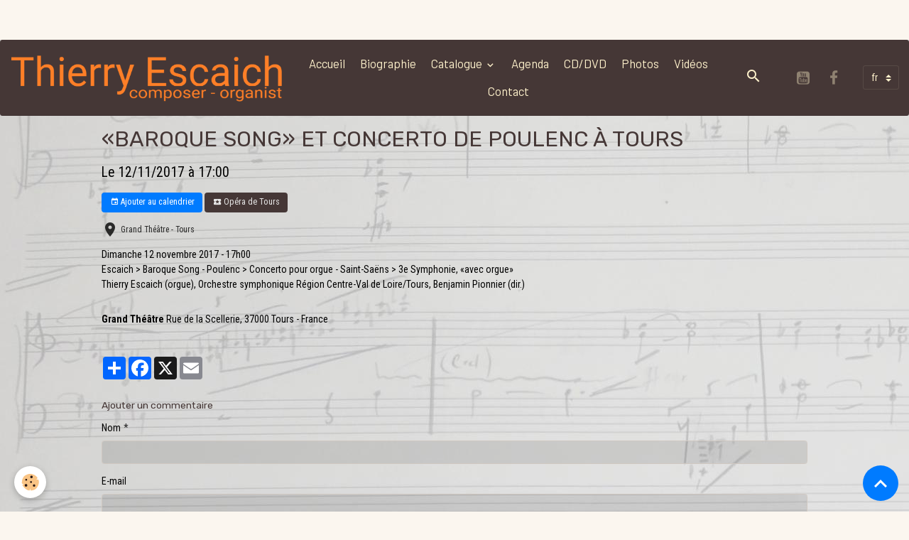

--- FILE ---
content_type: text/html; charset=UTF-8
request_url: http://www.escaich.org/agenda/baroque-song-et-concerto-de-poulenc-a-tours-1.html
body_size: 127414
content:

<!DOCTYPE html>
<html lang="fr">
    <head>
        <title>«BAROQUE SONG» ET CONCERTO DE POULENC À TOURS</title>
        <meta name="theme-color" content="rgb(69, 55, 54)">
        <meta name="msapplication-navbutton-color" content="rgb(69, 55, 54)">
        <!-- METATAGS -->
        <!-- rebirth / basic -->
<!--[if IE]>
<meta http-equiv="X-UA-Compatible" content="IE=edge">
<![endif]-->
<meta charset="utf-8">
<meta name="viewport" content="width=device-width, initial-scale=1, shrink-to-fit=no">
    <link rel="alternate" type="application/rss+xml" href="http://www.escaich.org/agenda/do/rss.xml" />
    <meta property="og:title" content="«BAROQUE SONG» ET CONCERTO DE POULENC À TOURS"/>
    <meta property="og:url" content="http://www.escaich.org/agenda/baroque-song-et-concerto-de-poulenc-a-tours-1.html"/>
    <meta property="og:type" content="website"/>
    <meta name="description" content="Dimanche 12 novembre 2017 - 17h00  Escaich &gt; Baroque Song - Poulenc &gt; Concerto pour orgue - Saint-Saëns &gt; 3e Symphonie, «avec orgue»  ​Thierry Escaich (orgue), Orchestre symphonique Région Centre-Val de Loire/Tours, Benjamin Pionnier (dir.)" />
    <meta property="og:description" content="Dimanche 12 novembre 2017 - 17h00  Escaich &gt; Baroque Song - Poulenc &gt; Concerto pour orgue - Saint-Saëns &gt; 3e Symphonie, «avec orgue»  ​Thierry Escaich (orgue), Orchestre symphonique Région Centre-Val de Loire/Tours, Benjamin Pionnier (dir.)"/>
    <link rel="alternate" type="application/rss+xml" title="Thierry Escaich : Agenda" href="http://www.escaich.org/agenda/do/rss.xml" />
    <link href="//www.escaich.org/fr/themes/designlines/6024064ba2bb45f34c323c80.css?v=9fee6500bf790579e1976c001e9c2588" rel="stylesheet">
    <link rel="canonical" href="http://www.escaich.org/agenda/baroque-song-et-concerto-de-poulenc-a-tours-1.html">
<meta name="generator" content="e-monsite (e-monsite.com)">

    <link rel="icon" href="http://www.escaich.org/medias/site/favicon/thierry-ecaich-6897-credit-guy-vivien-favicon.jpg">
    <link rel="apple-touch-icon" sizes="114x114" href="http://www.escaich.org/medias/site/mobilefavicon/escaich-6736-c_guy-vivien.jpg?fx=c_114_114">
    <link rel="apple-touch-icon" sizes="72x72" href="http://www.escaich.org/medias/site/mobilefavicon/escaich-6736-c_guy-vivien.jpg?fx=c_72_72">
    <link rel="apple-touch-icon" href="http://www.escaich.org/medias/site/mobilefavicon/escaich-6736-c_guy-vivien.jpg?fx=c_57_57">
    <link rel="apple-touch-icon-precomposed" href="http://www.escaich.org/medias/site/mobilefavicon/escaich-6736-c_guy-vivien.jpg?fx=c_57_57">

<link href="https://fonts.googleapis.com/css?family=Lato:300,400,700%7CRoboto%20Condensed:300,400,700%7COswald:300,400,700%7CBarlow:300,400,700&amp;display=swap" rel="stylesheet">

            
    <link rel="preconnect" href="https://fonts.googleapis.com">
    <link rel="preconnect" href="https://fonts.gstatic.com" crossorigin="anonymous">
    <link href="https://fonts.googleapis.com/css?family=Roboto+Condensed:300,300italic,400,400italic,700,700italic%7CRubik:300,300italic,400,400italic,700,700italic%7CBarlow:300,300italic,400,400italic,700,700italic&display=swap" rel="stylesheet">

<link href="//www.escaich.org/themes/combined.css?v=6_1642769533_1239" rel="stylesheet">


<link rel="preload" href="//www.escaich.org/medias/static/themes/bootstrap_v4/js/jquery-3.6.3.min.js?v=26012023" as="script">
<script src="//www.escaich.org/medias/static/themes/bootstrap_v4/js/jquery-3.6.3.min.js?v=26012023"></script>
<link rel="preload" href="//www.escaich.org/medias/static/themes/bootstrap_v4/js/popper.min.js?v=31012023" as="script">
<script src="//www.escaich.org/medias/static/themes/bootstrap_v4/js/popper.min.js?v=31012023"></script>
<link rel="preload" href="//www.escaich.org/medias/static/themes/bootstrap_v4/js/bootstrap.min.js?v=31012023" as="script">
<script src="//www.escaich.org/medias/static/themes/bootstrap_v4/js/bootstrap.min.js?v=31012023"></script>
<script src="//www.escaich.org/themes/combined.js?v=6_1642769533_1239&lang=fr"></script>
<script type="application/ld+json">
    {
        "@context" : "https://schema.org/",
        "@type" : "WebSite",
        "name" : "Thierry Escaich",
        "url" : "http://www.escaich.org/"
    }
</script>

<link href='http://fonts.googleapis.com/css?family=Lora' rel='stylesheet' type='text/css'>
<meta name="google-site-verification" content="wZ8i5SQF_6eDx1ttat9yyeKeVewDTlwAXID5igGHnfU" />


<SCRIPT LANGUAGE="javascript">
<!--
//PLF-http://www.escaich.org/
window.moveTo(0,0)
window.resizeTo(screen.width,(screen.height-25))
//-->
</SCRIPT>




        <!-- //METATAGS -->
            <script src="//www.escaich.org/medias/static/js/rgpd-cookies/jquery.rgpd-cookies.js?v=2087"></script>
    <script>
                                    $(document).ready(function() {
            $.RGPDCookies({
                theme: 'bootstrap_v4',
                site: 'www.escaich.org',
                privacy_policy_link: '/about/privacypolicy/',
                cookies: [{"id":null,"favicon_url":"https:\/\/ssl.gstatic.com\/analytics\/20210414-01\/app\/static\/analytics_standard_icon.png","enabled":true,"model":"google_analytics","title":"Google Analytics","short_description":"Permet d'analyser les statistiques de consultation de notre site","long_description":"Indispensable pour piloter notre site internet, il permet de mesurer des indicateurs comme l\u2019affluence, les produits les plus consult\u00e9s, ou encore la r\u00e9partition g\u00e9ographique des visiteurs.","privacy_policy_url":"https:\/\/support.google.com\/analytics\/answer\/6004245?hl=fr","slug":"google-analytics"},{"id":null,"favicon_url":"","enabled":true,"model":"addthis","title":"AddThis","short_description":"Partage social","long_description":"Nous utilisons cet outil afin de vous proposer des liens de partage vers des plateformes tiers comme Twitter, Facebook, etc.","privacy_policy_url":"https:\/\/www.oracle.com\/legal\/privacy\/addthis-privacy-policy.html","slug":"addthis"}],
                modal_title: 'Gestion\u0020des\u0020cookies',
                modal_description: 'd\u00E9pose\u0020des\u0020cookies\u0020pour\u0020am\u00E9liorer\u0020votre\u0020exp\u00E9rience\u0020de\u0020navigation,\nmesurer\u0020l\u0027audience\u0020du\u0020site\u0020internet,\u0020afficher\u0020des\u0020publicit\u00E9s\u0020personnalis\u00E9es,\nr\u00E9aliser\u0020des\u0020campagnes\u0020cibl\u00E9es\u0020et\u0020personnaliser\u0020l\u0027interface\u0020du\u0020site.',
                privacy_policy_label: 'Consulter\u0020la\u0020politique\u0020de\u0020confidentialit\u00E9',
                check_all_label: 'Tout\u0020cocher',
                refuse_button: 'Refuser',
                settings_button: 'Param\u00E9trer',
                accept_button: 'Accepter',
                callback: function() {
                    // website google analytics case (with gtag), consent "on the fly"
                    if ('gtag' in window && typeof window.gtag === 'function') {
                        if (window.jsCookie.get('rgpd-cookie-google-analytics') === undefined
                            || window.jsCookie.get('rgpd-cookie-google-analytics') === '0') {
                            gtag('consent', 'update', {
                                'ad_storage': 'denied',
                                'analytics_storage': 'denied'
                            });
                        } else {
                            gtag('consent', 'update', {
                                'ad_storage': 'granted',
                                'analytics_storage': 'granted'
                            });
                        }
                    }
                }
            });
        });
    </script>
        <script async src="https://www.googletagmanager.com/gtag/js?id=G-4VN4372P6E"></script>
<script>
    window.dataLayer = window.dataLayer || [];
    function gtag(){dataLayer.push(arguments);}
    
    gtag('consent', 'default', {
        'ad_storage': 'denied',
        'analytics_storage': 'denied'
    });
    
    gtag('js', new Date());
    gtag('config', 'G-4VN4372P6E');
</script>

        
    <!-- Global site tag (gtag.js) -->
        <script async src="https://www.googletagmanager.com/gtag/js?id=G-K6P8DTVK5P"></script>
        <script>
        window.dataLayer = window.dataLayer || [];
        function gtag(){dataLayer.push(arguments);}

gtag('consent', 'default', {
            'ad_storage': 'denied',
            'analytics_storage': 'denied'
        });
        gtag('set', 'allow_ad_personalization_signals', false);
                gtag('js', new Date());
        gtag('config', 'G-K6P8DTVK5P');
    </script>
                            </head>
    <body id="agenda_run_baroque-song-et-concerto-de-poulenc-a-tours-1" data-template="sans-menu-vertical">
        

                <!-- CUSTOMIZE AREA -->
        <div id="top-site" class="sticky-top">
            <p style="text-align: center;">&nbsp;</p>

<p>&nbsp;</p>

        </div>
                <!-- BRAND TOP -->
        
        <!-- NAVBAR -->
                                                                                                                                                                <nav class="navbar navbar-expand-lg position-sticky radius" id="navbar" data-animation="sliding" data-shrink="150">
                                                                    <a aria-label="brand" class="navbar-brand d-inline-flex align-items-center" href="http://www.escaich.org/">
                                                    <img src="http://www.escaich.org/medias/site/logos/logo-sans-image.png" alt="Thierry Escaich" class="img-fluid brand-logo mr-2 d-inline-block">
                                                                        <span class="brand-titles d-lg-flex flex-column align-items-start">
                            <span class="brand-title d-none">Thierry Escaich</span>
                                                        <span class="brand-subtitle d-none">Compositeur et organiste</span>
                                                    </span>
                                            </a>
                                                    <button id="buttonBurgerMenu" title="BurgerMenu" class="navbar-toggler collapsed" type="button" data-toggle="collapse" data-target="#menu">
                    <span></span>
                    <span></span>
                    <span></span>
                    <span></span>
                </button>
                <div class="collapse navbar-collapse flex-lg-grow-0 mx-lg-auto" id="menu">
                                                                                                                <ul class="navbar-nav navbar-menu nav-all nav-all-center">
                                                                                                                                                                                            <li class="nav-item" data-index="1">
                            <a class="nav-link" href="http://www.escaich.org/">
                                                                Accueil
                            </a>
                                                                                </li>
                                                                                                                                                                                            <li class="nav-item" data-index="2">
                            <a class="nav-link" href="http://www.escaich.org/pages/biographie/biographie.html">
                                                                Biographie
                            </a>
                                                                                </li>
                                                                                                                                                                                                                                                                            <li class="nav-item dropdown" data-index="3">
                            <a class="nav-link dropdown-toggle" href="http://www.escaich.org/pages/catalogue/">
                                                                Catalogue
                            </a>
                                                                                        <div class="collapse dropdown-menu">
                                    <ul class="list-unstyled">
                                                                                                                                                                                                                                                                                                                                                                                                                <li class="dropdown">
                                                <a class="dropdown-item dropdown-toggle" href="http://www.escaich.org/pages/catalogue/orgue-solo/">
                                                    Orgue solo
                                                </a>
                                                                                                                                                    <div class="collapse dropdown-menu dropdown-submenu">
                                                        <ul class="list-unstyled">
                                                                                                                            <li>
                                                                    <a class="dropdown-item" href="http://www.escaich.org/pages/catalogue/orgue-solo/agnus-dei.html">Agnus Dei</a>
                                                                </li>
                                                                                                                            <li>
                                                                    <a class="dropdown-item" href="http://www.escaich.org/pages/catalogue/orgue-solo/cinq-versets-sur-le-victim-paschali.html">Cinq Versets</a>
                                                                </li>
                                                                                                                            <li>
                                                                    <a class="dropdown-item" href="http://www.escaich.org/pages/catalogue/orgue-solo/deux-evocations.html">Deux Évocations</a>
                                                                </li>
                                                                                                                            <li>
                                                                    <a class="dropdown-item" href="http://www.escaich.org/pages/catalogue/orgue-solo/etudes-chorals.html">Chorals-Études</a>
                                                                </li>
                                                                                                                            <li>
                                                                    <a class="dropdown-item" href="http://www.escaich.org/pages/catalogue/orgue-solo/evocation-iii.html">Évocation III</a>
                                                                </li>
                                                                                                                            <li>
                                                                    <a class="dropdown-item" href="http://www.escaich.org/pages/catalogue/orgue-solo/evocation-iv.html">Évocation IV</a>
                                                                </li>
                                                                                                                            <li>
                                                                    <a class="dropdown-item" href="http://www.escaich.org/pages/catalogue/orgue-solo/poemes-pour-orgue.html">Poèmes pour orgue</a>
                                                                </li>
                                                                                                                            <li>
                                                                    <a class="dropdown-item" href="http://www.escaich.org/pages/catalogue/orgue-solo/quatrieme-esquisse-le-cri-des-abimes.html">Quatrième Esquisse</a>
                                                                </li>
                                                                                                                            <li>
                                                                    <a class="dropdown-item" href="http://www.escaich.org/pages/catalogue/orgue-solo/recit.html">Récit</a>
                                                                </li>
                                                                                                                            <li>
                                                                    <a class="dropdown-item" href="http://www.escaich.org/pages/catalogue/orgue-solo/tanz-paraphrase.html">Tanz-Paraphrase</a>
                                                                </li>
                                                                                                                            <li>
                                                                    <a class="dropdown-item" href="http://www.escaich.org/pages/catalogue/orgue-solo/trois-esquisses.html">Trois Esquisses</a>
                                                                </li>
                                                                                                                            <li>
                                                                    <a class="dropdown-item" href="http://www.escaich.org/pages/catalogue/orgue-solo/vers-l-esprit.html">Vers l’esprit</a>
                                                                </li>
                                                                                                                        <li class="dropdown-menu-root">
                                                                <a class="dropdown-item" href="http://www.escaich.org/pages/catalogue/orgue-solo/">Orgue solo</a>
                                                            </li>
                                                        </ul>
                                                    </div>
                                                                                            </li>
                                                                                                                                                                                                                                                                                                                                                                                                                <li class="dropdown">
                                                <a class="dropdown-item dropdown-toggle" href="http://www.escaich.org/pages/catalogue/autres-instruments-solos/">
                                                    Autres solos
                                                </a>
                                                                                                                                                    <div class="collapse dropdown-menu dropdown-submenu">
                                                        <ul class="list-unstyled">
                                                                                                                            <li>
                                                                    <a class="dropdown-item" href="http://www.escaich.org/pages/catalogue/autres-instruments-solos/aria.html">Aria</a>
                                                                </li>
                                                                                                                            <li>
                                                                    <a class="dropdown-item" href="http://www.escaich.org/pages/catalogue/autres-instruments-solos/cantus-i.html">Cantus I</a>
                                                                </li>
                                                                                                                            <li>
                                                                    <a class="dropdown-item" href="http://www.escaich.org/pages/catalogue/autres-instruments-solos/cantus-ii.html">Cantus II</a>
                                                                </li>
                                                                                                                            <li>
                                                                    <a class="dropdown-item" href="http://www.escaich.org/pages/catalogue/autres-instruments-solos/cantus-iii.html">Cantus III</a>
                                                                </li>
                                                                                                                            <li>
                                                                    <a class="dropdown-item" href="http://www.escaich.org/pages/catalogue/autres-instruments-solos/city-lights.html">City Lights</a>
                                                                </li>
                                                                                                                            <li>
                                                                    <a class="dropdown-item" href="http://www.escaich.org/pages/catalogue/autres-instruments-solos/page.html">Étude flash-back</a>
                                                                </li>
                                                                                                                            <li>
                                                                    <a class="dropdown-item" href="http://www.escaich.org/pages/catalogue/autres-instruments-solos/etude-jazz.html">Étude jazz</a>
                                                                </li>
                                                                                                                            <li>
                                                                    <a class="dropdown-item" href="http://www.escaich.org/pages/catalogue/autres-instruments-solos/deux-etudes-baroques.html">Études baroques</a>
                                                                </li>
                                                                                                                            <li>
                                                                    <a class="dropdown-item" href="http://www.escaich.org/pages/catalogue/autres-instruments-solos/trois-etudes-impressionnistes.html">Études impressionnistes</a>
                                                                </li>
                                                                                                                            <li>
                                                                    <a class="dropdown-item" href="http://www.escaich.org/pages/catalogue/autres-instruments-solos/jeux-de-doubles.html">Jeux de doubles</a>
                                                                </li>
                                                                                                                            <li>
                                                                    <a class="dropdown-item" href="http://www.escaich.org/pages/catalogue/autres-instruments-solos/les-litanies-de-l-ombre.html">Les Litanies de l'ombre</a>
                                                                </li>
                                                                                                                            <li>
                                                                    <a class="dropdown-item" href="http://www.escaich.org/pages/catalogue/autres-instruments-solos/lutte.html">Lutte</a>
                                                                </li>
                                                                                                                            <li>
                                                                    <a class="dropdown-item" href="http://www.escaich.org/pages/catalogue/autres-instruments-solos/nun-komm.html">Nun komm</a>
                                                                </li>
                                                                                                                            <li>
                                                                    <a class="dropdown-item" href="http://www.escaich.org/pages/catalogue/autres-instruments-solos/prelude-et-fugue.html">Prélude et Fugue</a>
                                                                </li>
                                                                                                                            <li>
                                                                    <a class="dropdown-item" href="http://www.escaich.org/pages/catalogue/autres-instruments-solos/vers-les-cimes.html">Vers les cimes</a>
                                                                </li>
                                                                                                                        <li class="dropdown-menu-root">
                                                                <a class="dropdown-item" href="http://www.escaich.org/pages/catalogue/autres-instruments-solos/">Autres solos</a>
                                                            </li>
                                                        </ul>
                                                    </div>
                                                                                            </li>
                                                                                                                                                                                                                                                                                                                                                                                                                <li class="dropdown">
                                                <a class="dropdown-item dropdown-toggle" href="http://www.escaich.org/pages/catalogue/musique-de-chambre-2-6-instr/">
                                                    Musique de chambre (2-4 instr)
                                                </a>
                                                                                                                                                    <div class="collapse dropdown-menu dropdown-submenu">
                                                        <ul class="list-unstyled">
                                                                                                                            <li>
                                                                    <a class="dropdown-item" href="http://www.escaich.org/pages/catalogue/musique-de-chambre-2-6-instr/apres-l-aurore.html">Après l’Aurore</a>
                                                                </li>
                                                                                                                            <li>
                                                                    <a class="dropdown-item" href="http://www.escaich.org/pages/catalogue/musique-de-chambre-2-6-instr/capriccios-clarinette-accordeon.html">Capriccios (clarinette/accordé</a>
                                                                </li>
                                                                                                                            <li>
                                                                    <a class="dropdown-item" href="http://www.escaich.org/pages/catalogue/musique-de-chambre-2-6-instr/ceremonial.html">Cérémonial</a>
                                                                </li>
                                                                                                                            <li>
                                                                    <a class="dropdown-item" href="http://www.escaich.org/pages/catalogue/musique-de-chambre-2-6-instr/choral-s-dream.html">Choral’s Dream</a>
                                                                </li>
                                                                                                                            <li>
                                                                    <a class="dropdown-item" href="http://www.escaich.org/pages/catalogue/musique-de-chambre-2-6-instr/comme-l-echo-d-une-fantaisie.html">Comme l’écho d’une fantaisie</a>
                                                                </li>
                                                                                                                            <li>
                                                                    <a class="dropdown-item" href="http://www.escaich.org/pages/catalogue/musique-de-chambre-2-6-instr/dopo-la-folia.html">Dopo la Folia</a>
                                                                </li>
                                                                                                                            <li>
                                                                    <a class="dropdown-item" href="http://www.escaich.org/pages/catalogue/musique-de-chambre-2-6-instr/ground-i.html">Ground I</a>
                                                                </li>
                                                                                                                            <li>
                                                                    <a class="dropdown-item" href="http://www.escaich.org/pages/catalogue/musique-de-chambre-2-6-instr/ground-ii.html">Ground II</a>
                                                                </li>
                                                                                                                            <li>
                                                                    <a class="dropdown-item" href="http://www.escaich.org/pages/catalogue/musique-de-chambre-2-6-instr/ground-iii.html">Ground III</a>
                                                                </li>
                                                                                                                            <li>
                                                                    <a class="dropdown-item" href="http://www.escaich.org/pages/catalogue/musique-de-chambre-2-6-instr/ground-iv.html">Ground IV</a>
                                                                </li>
                                                                                                                            <li>
                                                                    <a class="dropdown-item" href="http://www.escaich.org/pages/catalogue/musique-de-chambre-2-6-instr/ground-v.html">Ground V</a>
                                                                </li>
                                                                                                                            <li>
                                                                    <a class="dropdown-item" href="http://www.escaich.org/pages/catalogue/musique-de-chambre-2-6-instr/ground-vi.html">Ground VI</a>
                                                                </li>
                                                                                                                            <li>
                                                                    <a class="dropdown-item" href="http://www.escaich.org/pages/catalogue/musique-de-chambre-2-6-instr/introit-a-l-office-des-tenebres.html">Introït à l’Office des ténèbre</a>
                                                                </li>
                                                                                                                            <li>
                                                                    <a class="dropdown-item" href="http://www.escaich.org/pages/catalogue/musique-de-chambre-2-6-instr/le-bal.html">Le Bal</a>
                                                                </li>
                                                                                                                            <li>
                                                                    <a class="dropdown-item" href="http://www.escaich.org/pages/catalogue/musique-de-chambre-2-6-instr/lettres-melees.html">Lettres mêlées</a>
                                                                </li>
                                                                                                                            <li>
                                                                    <a class="dropdown-item" href="http://www.escaich.org/pages/catalogue/musique-de-chambre-2-6-instr/nocturne.html">Nocturne</a>
                                                                </li>
                                                                                                                            <li>
                                                                    <a class="dropdown-item" href="http://www.escaich.org/pages/catalogue/musique-de-chambre-2-6-instr/phantasia-antiqua.html">Phantasia antiqua</a>
                                                                </li>
                                                                                                                            <li>
                                                                    <a class="dropdown-item" href="http://www.escaich.org/pages/catalogue/musique-de-chambre-2-6-instr/psalmodie-a-l-office-des-tenebres.html">Psalmodie à l’Office...</a>
                                                                </li>
                                                                                                                            <li>
                                                                    <a class="dropdown-item" href="http://www.escaich.org/pages/catalogue/musique-de-chambre-2-6-instr/scenes-de-bal.html">Scènes de bal</a>
                                                                </li>
                                                                                                                            <li>
                                                                    <a class="dropdown-item" href="http://www.escaich.org/pages/catalogue/musique-de-chambre-2-6-instr/scenes-d-enfant-au-crepuscule.html">Scènes d’enfant au crépuscule</a>
                                                                </li>
                                                                                                                            <li>
                                                                    <a class="dropdown-item" href="http://www.escaich.org/pages/catalogue/musique-de-chambre-2-6-instr/short-stories.html">Short Stories</a>
                                                                </li>
                                                                                                                            <li>
                                                                    <a class="dropdown-item" href="http://www.escaich.org/pages/catalogue/musique-de-chambre-2-6-instr/sopra-la-folia.html">Sopra la Folia</a>
                                                                </li>
                                                                                                                            <li>
                                                                    <a class="dropdown-item" href="http://www.escaich.org/pages/catalogue/musique-de-chambre-2-6-instr/spring-s-dance.html">Spring’s Dance</a>
                                                                </li>
                                                                                                                            <li>
                                                                    <a class="dropdown-item" href="http://www.escaich.org/pages/catalogue/uvres-pedagogiques/tango-virtuoso-arr-pour-4-clar.html">Tango virtuoso (clar.)</a>
                                                                </li>
                                                                                                                            <li>
                                                                    <a class="dropdown-item" href="http://www.escaich.org/pages/catalogue/uvres-pedagogiques/tango-virtuoso.html">Tango virtuoso (sax)</a>
                                                                </li>
                                                                                                                            <li>
                                                                    <a class="dropdown-item" href="http://www.escaich.org/pages/catalogue/musique-de-chambre-2-6-instr/tanz-fantasie-trp-et-orgue.html">Tanz-Fantasie (orgue)</a>
                                                                </li>
                                                                                                                            <li>
                                                                    <a class="dropdown-item" href="http://www.escaich.org/pages/catalogue/musique-de-chambre-2-6-instr/tanz-fantasie-trp-et-piano.html">Tanz-Fantasie (piano)</a>
                                                                </li>
                                                                                                                            <li>
                                                                    <a class="dropdown-item" href="http://www.escaich.org/pages/catalogue/musique-de-chambre-2-6-instr/trio-americain-suppliques.html">Trio américain</a>
                                                                </li>
                                                                                                                            <li>
                                                                    <a class="dropdown-item" href="http://www.escaich.org/pages/catalogue/musique-de-chambre-2-6-instr/trois-instants-fugitifs.html">Trois Instants fugitifs</a>
                                                                </li>
                                                                                                                            <li>
                                                                    <a class="dropdown-item" href="http://www.escaich.org/pages/catalogue/musique-de-chambre-2-6-instr/trois-intermezzi.html">Trois Intermezzi</a>
                                                                </li>
                                                                                                                            <li>
                                                                    <a class="dropdown-item" href="http://www.escaich.org/pages/catalogue/musique-de-chambre-2-6-instr/variations-gothiques.html">Variations gothiques</a>
                                                                </li>
                                                                                                                        <li class="dropdown-menu-root">
                                                                <a class="dropdown-item" href="http://www.escaich.org/pages/catalogue/musique-de-chambre-2-6-instr/">Musique de chambre (2-4 instr)</a>
                                                            </li>
                                                        </ul>
                                                    </div>
                                                                                            </li>
                                                                                                                                                                                                                                                                                                                                                                                                                <li class="dropdown">
                                                <a class="dropdown-item dropdown-toggle" href="http://www.escaich.org/pages/catalogue/musique-de-chambre-5-instr/">
                                                    Musique de chambre (5+ instr)
                                                </a>
                                                                                                                                                    <div class="collapse dropdown-menu dropdown-submenu">
                                                        <ul class="list-unstyled">
                                                                                                                            <li>
                                                                    <a class="dropdown-item" href="http://www.escaich.org/pages/catalogue/musique-de-chambre-5-instr/antiennes-oubliees.html">Antiennes oubliées</a>
                                                                </li>
                                                                                                                            <li>
                                                                    <a class="dropdown-item" href="http://www.escaich.org/pages/catalogue/musique-de-chambre-5-instr/chorus.html">Chorus</a>
                                                                </li>
                                                                                                                            <li>
                                                                    <a class="dropdown-item" href="http://www.escaich.org/pages/catalogue/musique-de-chambre-5-instr/fanfare.html">Fanfare</a>
                                                                </li>
                                                                                                                            <li>
                                                                    <a class="dropdown-item" href="http://www.escaich.org/pages/catalogue/musique-de-chambre-5-instr/la-ronde.html">La Ronde</a>
                                                                </li>
                                                                                                                            <li>
                                                                    <a class="dropdown-item" href="http://www.escaich.org/pages/catalogue/musique-de-chambre-5-instr/magic-circus.html">Magic Circus</a>
                                                                </li>
                                                                                                                            <li>
                                                                    <a class="dropdown-item" href="http://www.escaich.org/pages/catalogue/musique-de-chambre-5-instr/magic-circus-arrangement-pour-9-saxophones.html">Magic Circus (arr. 9 sax)</a>
                                                                </li>
                                                                                                                            <li>
                                                                    <a class="dropdown-item" href="http://www.escaich.org/pages/catalogue/musique-de-chambre-5-instr/mecanic-song.html">Mecanic Song</a>
                                                                </li>
                                                                                                                            <li>
                                                                    <a class="dropdown-item" href="http://www.escaich.org/pages/catalogue/musique-de-chambre-5-instr/prana.html">Prana</a>
                                                                </li>
                                                                                                                            <li>
                                                                    <a class="dropdown-item" href="http://www.escaich.org/pages/catalogue/musique-de-chambre-5-instr/rhapsodie-pour-7-instruments.html">Rhapsodie</a>
                                                                </li>
                                                                                                                            <li>
                                                                    <a class="dropdown-item" href="http://www.escaich.org/pages/catalogue/musique-de-chambre-5-instr/sextet.html">Sextet</a>
                                                                </li>
                                                                                                                            <li>
                                                                    <a class="dropdown-item" href="http://www.escaich.org/pages/catalogue/musique-de-chambre-5-instr/una-storia.html">Una storia</a>
                                                                </li>
                                                                                                                            <li>
                                                                    <a class="dropdown-item" href="http://www.escaich.org/pages/catalogue/musique-de-chambre-5-instr/vitrail.html">Vitrail</a>
                                                                </li>
                                                                                                                        <li class="dropdown-menu-root">
                                                                <a class="dropdown-item" href="http://www.escaich.org/pages/catalogue/musique-de-chambre-5-instr/">Musique de chambre (5+ instr)</a>
                                                            </li>
                                                        </ul>
                                                    </div>
                                                                                            </li>
                                                                                                                                                                                                                                                                                                                                                                                                                <li class="dropdown">
                                                <a class="dropdown-item dropdown-toggle" href="http://www.escaich.org/pages/catalogue/concertos/">
                                                    Concertos
                                                </a>
                                                                                                                                                    <div class="collapse dropdown-menu dropdown-submenu">
                                                        <ul class="list-unstyled">
                                                                                                                            <li>
                                                                    <a class="dropdown-item" href="http://www.escaich.org/pages/catalogue/concertos/au-dela-du-reve-concerto-pour-violon-n-2-.html">Au-delà du rêve (Concerto pour</a>
                                                                </li>
                                                                                                                            <li>
                                                                    <a class="dropdown-item" href="http://www.escaich.org/pages/catalogue/concertos/ballade-pour-big-band-et-orchestre.html">Ballade, pour big band et orch</a>
                                                                </li>
                                                                                                                            <li>
                                                                    <a class="dropdown-item" href="http://www.escaich.org/pages/catalogue/concertos/concerto-pour-clarinette.html">Concerto pour clarinette</a>
                                                                </li>
                                                                                                                            <li>
                                                                    <a class="dropdown-item" href="http://www.escaich.org/pages/catalogue/concertos/concerto-pour-flute.html">Concerto pour flûte</a>
                                                                </li>
                                                                                                                            <li>
                                                                    <a class="dropdown-item" href="http://www.escaich.org/pages/catalogue/concertos/concerto-pour-guitare-et-orchestre-a-cordes.html">Concerto pour guitare</a>
                                                                </li>
                                                                                                                            <li>
                                                                    <a class="dropdown-item" href="http://www.escaich.org/pages/catalogue/concertos/concerto-pour-orgue-n-1.html">Concerto pour orgue n° 1</a>
                                                                </li>
                                                                                                                            <li>
                                                                    <a class="dropdown-item" href="http://www.escaich.org/pages/catalogue/concertos/concerto-pour-orgue-n-2.html">Concerto pour orgue n° 2</a>
                                                                </li>
                                                                                                                            <li>
                                                                    <a class="dropdown-item" href="http://www.escaich.org/pages/catalogue/concertos/concerto-pour-violon-et-orchestre.html">Concerto pour violon n° 1</a>
                                                                </li>
                                                                                                                            <li>
                                                                    <a class="dropdown-item" href="http://www.escaich.org/pages/catalogue/concertos/concerto-pour-violoncelle-et-orchestre.html">Concerto pour violoncelle n° 1</a>
                                                                </li>
                                                                                                                            <li>
                                                                    <a class="dropdown-item" href="http://www.escaich.org/pages/catalogue/concertos/concerto-pour-violon-hautbois-et-orchestre.html">Double Concerto pour violon et</a>
                                                                </li>
                                                                                                                            <li>
                                                                    <a class="dropdown-item" href="http://www.escaich.org/pages/catalogue/concertos/elegie-pour-trompette-et-ensemble-instrumental.html">Élégie</a>
                                                                </li>
                                                                                                                            <li>
                                                                    <a class="dropdown-item" href="http://www.escaich.org/pages/catalogue/concertos/etudes-symphoniques.html">Études symphoniques pour piano</a>
                                                                </li>
                                                                                                                            <li>
                                                                    <a class="dropdown-item" href="http://www.escaich.org/pages/catalogue/concertos/fantaisie-concertante-pour-piano-et-orchestre.html">Fantaisie concertante</a>
                                                                </li>
                                                                                                                            <li>
                                                                    <a class="dropdown-item" href="http://www.escaich.org/pages/catalogue/concertos/la-nuit-des-chants-concerto-pour-alto.html">La Nuit des chants</a>
                                                                </li>
                                                                                                                            <li>
                                                                    <a class="dropdown-item" href="http://www.escaich.org/pages/catalogue/concertos/le-chant-des-tenebres-clar-et-cordes.html">Le Chant des ténèbres (clar)</a>
                                                                </li>
                                                                                                                            <li>
                                                                    <a class="dropdown-item" href="http://www.escaich.org/pages/catalogue/concertos/le-chant-des-tenebres-sax-et-ensemble-de-sax.html">Le Chant des ténèbres (sax)</a>
                                                                </li>
                                                                                                                            <li>
                                                                    <a class="dropdown-item" href="http://www.escaich.org/pages/catalogue/concertos/le-chant-des-tenebres-sax-et-cordes.html">Le Chant des ténèbres (cordes)</a>
                                                                </li>
                                                                                                                            <li>
                                                                    <a class="dropdown-item" href="http://www.escaich.org/pages/catalogue/concertos/les-chants-de-l-aube-concerto-pour-violoncelle-n-2.html">Les Chants de l’aube (Concerto</a>
                                                                </li>
                                                                                                                            <li>
                                                                    <a class="dropdown-item" href="http://www.escaich.org/pages/catalogue/concertos/miroir-d-ombres.html">Miroir d'ombres</a>
                                                                </li>
                                                                                                                            <li>
                                                                    <a class="dropdown-item" href="http://www.escaich.org/pages/catalogue/concertos/quatre-visages-du-temps-troisieme-concerto-pour-orgue.html">Quatre Visages du temps</a>
                                                                </li>
                                                                                                                            <li>
                                                                    <a class="dropdown-item" href="http://www.escaich.org/pages/catalogue/concertos/resurgences.html">Résurgences</a>
                                                                </li>
                                                                                                                            <li>
                                                                    <a class="dropdown-item" href="http://www.escaich.org/pages/catalogue/concertos/scherzo-fantasque.html">Scherzo fantasque</a>
                                                                </li>
                                                                                                                        <li class="dropdown-menu-root">
                                                                <a class="dropdown-item" href="http://www.escaich.org/pages/catalogue/concertos/">Concertos</a>
                                                            </li>
                                                        </ul>
                                                    </div>
                                                                                            </li>
                                                                                                                                                                                                                                                                                                                                                                                                                <li class="dropdown">
                                                <a class="dropdown-item dropdown-toggle" href="http://www.escaich.org/pages/catalogue/orchestre-a-cordes/">
                                                    Orchestre à cordes
                                                </a>
                                                                                                                                                    <div class="collapse dropdown-menu dropdown-submenu">
                                                        <ul class="list-unstyled">
                                                                                                                            <li>
                                                                    <a class="dropdown-item" href="http://www.escaich.org/pages/catalogue/orchestre-a-cordes/emergence.html">Émergence</a>
                                                                </li>
                                                                                                                            <li>
                                                                    <a class="dropdown-item" href="http://www.escaich.org/pages/catalogue/orchestre-a-cordes/erinnerung.html">Erinnerung</a>
                                                                </li>
                                                                                                                            <li>
                                                                    <a class="dropdown-item" href="http://www.escaich.org/pages/catalogue/orchestre-a-cordes/prelude-symphonique.html">Prélude symphonique</a>
                                                                </li>
                                                                                                                        <li class="dropdown-menu-root">
                                                                <a class="dropdown-item" href="http://www.escaich.org/pages/catalogue/orchestre-a-cordes/">Orchestre à cordes</a>
                                                            </li>
                                                        </ul>
                                                    </div>
                                                                                            </li>
                                                                                                                                                                                                                                                                                                                                                                                                                <li class="dropdown">
                                                <a class="dropdown-item dropdown-toggle" href="http://www.escaich.org/pages/catalogue/orchestre/">
                                                    Orchestre
                                                </a>
                                                                                                                                                    <div class="collapse dropdown-menu dropdown-submenu">
                                                        <ul class="list-unstyled">
                                                                                                                            <li>
                                                                    <a class="dropdown-item" href="http://www.escaich.org/pages/catalogue/orchestre/arising-dances.html">Arising Dances</a>
                                                                </li>
                                                                                                                            <li>
                                                                    <a class="dropdown-item" href="http://www.escaich.org/pages/catalogue/orchestre/baroque-song.html">Baroque Song</a>
                                                                </li>
                                                                                                                            <li>
                                                                    <a class="dropdown-item" href="http://www.escaich.org/pages/catalogue/orchestre/chaconne.html">Chaconne</a>
                                                                </li>
                                                                                                                            <li>
                                                                    <a class="dropdown-item" href="http://www.escaich.org/pages/catalogue/orchestre/concerto-pour-orchestre.html">Concerto pour orchestre</a>
                                                                </li>
                                                                                                                            <li>
                                                                    <a class="dropdown-item" href="http://www.escaich.org/pages/catalogue/orchestre/intrada.html">Intrada</a>
                                                                </li>
                                                                                                                            <li>
                                                                    <a class="dropdown-item" href="http://www.escaich.org/pages/catalogue/orchestre/la-barque-solaire.html">La Barque solaire</a>
                                                                </li>
                                                                                                                            <li>
                                                                    <a class="dropdown-item" href="http://www.escaich.org/pages/catalogue/orchestre/premiere-symphonie-kyrie-d-une-messe-imaginaire.html">Première Symphonie</a>
                                                                </li>
                                                                                                                            <li>
                                                                    <a class="dropdown-item" href="http://www.escaich.org/pages/catalogue/orchestre/psalmos-symphonie-concertante-pour-orchestre.html">Psalmos</a>
                                                                </li>
                                                                                                                            <li>
                                                                    <a class="dropdown-item" href="http://www.escaich.org/pages/catalogue/orchestre/suite-symphonique-extraite-de-l-opera-claude.html">Suite symphonique de Claude</a>
                                                                </li>
                                                                                                                            <li>
                                                                    <a class="dropdown-item" href="http://www.escaich.org/pages/catalogue/orchestre/vertiges-de-la-croix.html">Vertiges de la croix</a>
                                                                </li>
                                                                                                                        <li class="dropdown-menu-root">
                                                                <a class="dropdown-item" href="http://www.escaich.org/pages/catalogue/orchestre/">Orchestre</a>
                                                            </li>
                                                        </ul>
                                                    </div>
                                                                                            </li>
                                                                                                                                                                                                                                                                                                                                                                                                                <li class="dropdown">
                                                <a class="dropdown-item dropdown-toggle" href="http://www.escaich.org/pages/catalogue/vocal/">
                                                    Vocal
                                                </a>
                                                                                                                                                    <div class="collapse dropdown-menu dropdown-submenu">
                                                        <ul class="list-unstyled">
                                                                                                                            <li>
                                                                    <a class="dropdown-item" href="http://www.escaich.org/pages/catalogue/vocal/d-une-douleur-muette.html">D’une douleur muette</a>
                                                                </li>
                                                                                                                            <li>
                                                                    <a class="dropdown-item" href="http://www.escaich.org/pages/catalogue/vocal/enluminures.html">Enluminures</a>
                                                                </li>
                                                                                                                            <li>
                                                                    <a class="dropdown-item" href="http://www.escaich.org/pages/catalogue/vocal/guernesey.html">Guernesey</a>
                                                                </li>
                                                                                                                            <li>
                                                                    <a class="dropdown-item" href="http://www.escaich.org/pages/catalogue/vocal/les-lamentations-du-prophete-jeremie.html">Les Lamentations</a>
                                                                </li>
                                                                                                                            <li>
                                                                    <a class="dropdown-item" href="http://www.escaich.org/pages/catalogue/vocal/les-miroirs-de-la-ville.html">Les Miroirs de la ville</a>
                                                                </li>
                                                                                                                            <li>
                                                                    <a class="dropdown-item" href="http://www.escaich.org/pages/catalogue/vocal/les-nuits-hallucinees.html">Les Nuits hallucinées</a>
                                                                </li>
                                                                                                                            <li>
                                                                    <a class="dropdown-item" href="http://www.escaich.org/pages/catalogue/vocal/madre.html">Madre</a>
                                                                </li>
                                                                                                                            <li>
                                                                    <a class="dropdown-item" href="http://www.escaich.org/pages/catalogue/vocal/terra-desolata.html">Terra desolata</a>
                                                                </li>
                                                                                                                            <li>
                                                                    <a class="dropdown-item" href="http://www.escaich.org/pages/catalogue/vocal/tombeau-d-alienor.html">Tombeau pour Aliénor</a>
                                                                </li>
                                                                                                                            <li>
                                                                    <a class="dropdown-item" href="http://www.escaich.org/pages/catalogue/vocal/une-journee-particuliere.html">Une journée particulière</a>
                                                                </li>
                                                                                                                            <li>
                                                                    <a class="dropdown-item" href="http://www.escaich.org/pages/catalogue/vocal/valse-desarticulee.html">Valse désarticulée</a>
                                                                </li>
                                                                                                                            <li>
                                                                    <a class="dropdown-item" href="http://www.escaich.org/pages/catalogue/vocal/visions-nocturnes.html">Visions nocturnes</a>
                                                                </li>
                                                                                                                        <li class="dropdown-menu-root">
                                                                <a class="dropdown-item" href="http://www.escaich.org/pages/catalogue/vocal/">Vocal</a>
                                                            </li>
                                                        </ul>
                                                    </div>
                                                                                            </li>
                                                                                                                                                                                                                                                                                                                                                                                                                <li class="dropdown">
                                                <a class="dropdown-item dropdown-toggle" href="http://www.escaich.org/pages/catalogue/vocal-choral-a-cappella/">
                                                    Chœur a cappella
                                                </a>
                                                                                                                                                    <div class="collapse dropdown-menu dropdown-submenu">
                                                        <ul class="list-unstyled">
                                                                                                                            <li>
                                                                    <a class="dropdown-item" href="http://www.escaich.org/pages/catalogue/vocal-choral-a-cappella/ad-ultimas-laudes.html">Ad ultimas laudes</a>
                                                                </li>
                                                                                                                            <li>
                                                                    <a class="dropdown-item" href="http://www.escaich.org/pages/catalogue/vocal-choral-a-cappella/alleluia.html">Alléluia</a>
                                                                </li>
                                                                                                                            <li>
                                                                    <a class="dropdown-item" href="http://www.escaich.org/pages/catalogue/vocal-choral-a-cappella/dixit-dominus.html">Dixit Dominus</a>
                                                                </li>
                                                                                                                            <li>
                                                                    <a class="dropdown-item" href="http://www.escaich.org/pages/catalogue/vocal-choral-a-cappella/salve-regina.html">Salve regina</a>
                                                                </li>
                                                                                                                            <li>
                                                                    <a class="dropdown-item" href="http://www.escaich.org/pages/catalogue/vocal-choral-a-cappella/sanctus.html">Sanctus</a>
                                                                </li>
                                                                                                                            <li>
                                                                    <a class="dropdown-item" href="http://www.escaich.org/pages/catalogue/vocal-choral-a-cappella/vocis-c-lestis.html">Vocis cælestis</a>
                                                                </li>
                                                                                                                        <li class="dropdown-menu-root">
                                                                <a class="dropdown-item" href="http://www.escaich.org/pages/catalogue/vocal-choral-a-cappella/">Chœur a cappella</a>
                                                            </li>
                                                        </ul>
                                                    </div>
                                                                                            </li>
                                                                                                                                                                                                                                                                                                                                                                                                                <li class="dropdown">
                                                <a class="dropdown-item dropdown-toggle" href="http://www.escaich.org/pages/catalogue/vocal-choral-instrument-s/">
                                                    Chœur + instruments
                                                </a>
                                                                                                                                                    <div class="collapse dropdown-menu dropdown-submenu">
                                                        <ul class="list-unstyled">
                                                                                                                            <li>
                                                                    <a class="dropdown-item" href="http://www.escaich.org/pages/catalogue/vocal-choral-instrument-s/alleluias-pro-omni-tempore.html">Alléluias pro omni tempore</a>
                                                                </li>
                                                                                                                            <li>
                                                                    <a class="dropdown-item" href="http://www.escaich.org/pages/catalogue/vocal-choral-instrument-s/ballade.html">Ballade</a>
                                                                </li>
                                                                                                                            <li>
                                                                    <a class="dropdown-item" href="http://www.escaich.org/pages/catalogue/vocal-choral-instrument-s/cris.html">Cris</a>
                                                                </li>
                                                                                                                            <li>
                                                                    <a class="dropdown-item" href="http://www.escaich.org/pages/catalogue/vocal-choral-instrument-s/ecce-pulchra-es.html">Ecce pulchra es</a>
                                                                </li>
                                                                                                                            <li>
                                                                    <a class="dropdown-item" href="http://www.escaich.org/pages/catalogue/vocal-choral-instrument-s/exultet.html">Exultet</a>
                                                                </li>
                                                                                                                            <li>
                                                                    <a class="dropdown-item" href="http://www.escaich.org/pages/catalogue/vocal-choral-instrument-s/feu-vert.html">Feu vert</a>
                                                                </li>
                                                                                                                            <li>
                                                                    <a class="dropdown-item" href="http://www.escaich.org/pages/catalogue/vocal-choral-instrument-s/grande-messe-solennelle.html">Grande Messe solennelle</a>
                                                                </li>
                                                                                                                            <li>
                                                                    <a class="dropdown-item" href="http://www.escaich.org/pages/catalogue/vocal-choral-instrument-s/in-memoriam.html">In memoriam</a>
                                                                </li>
                                                                                                                            <li>
                                                                    <a class="dropdown-item" href="http://www.escaich.org/pages/catalogue/vocal-choral-instrument-s/sur-la-piste-des-chants-cinq-chansons-amerindiennes-pour-maitrise-et-orchestre.html">La Piste des chants</a>
                                                                </li>
                                                                                                                            <li>
                                                                    <a class="dropdown-item" href="http://www.escaich.org/pages/catalogue/vocal-choral-instrument-s/le-dernier-evangile.html">Le Dernier Évangile</a>
                                                                </li>
                                                                                                                            <li>
                                                                    <a class="dropdown-item" href="http://www.escaich.org/pages/catalogue/vocal-choral-instrument-s/litanies-pour-un-jubile.html">Litanies pour un jubilé</a>
                                                                </li>
                                                                                                                            <li>
                                                                    <a class="dropdown-item" href="http://www.escaich.org/pages/catalogue/vocal-choral-instrument-s/messe-romane.html">Messe romane</a>
                                                                </li>
                                                                                                                            <li>
                                                                    <a class="dropdown-item" href="http://www.escaich.org/pages/catalogue/vocal-choral-instrument-s/night-s-birds.html">Night’s Birds</a>
                                                                </li>
                                                                                                                            <li>
                                                                    <a class="dropdown-item" href="http://www.escaich.org/pages/catalogue/vocal-choral-instrument-s/questions-de-vie.html">Questions de vie…</a>
                                                                </li>
                                                                                                                            <li>
                                                                    <a class="dropdown-item" href="http://www.escaich.org/pages/catalogue/vocal-choral-instrument-s/te-deum-pour-notre-dame.html">Te Deum pour Notre-Dame</a>
                                                                </li>
                                                                                                                            <li>
                                                                    <a class="dropdown-item" href="http://www.escaich.org/pages/catalogue/vocal-choral-instrument-s/towards-the-light.html">Towards the Light</a>
                                                                </li>
                                                                                                                            <li>
                                                                    <a class="dropdown-item" href="http://www.escaich.org/pages/catalogue/vocal-choral-instrument-s/trois-motets.html">Trois Motets</a>
                                                                </li>
                                                                                                                        <li class="dropdown-menu-root">
                                                                <a class="dropdown-item" href="http://www.escaich.org/pages/catalogue/vocal-choral-instrument-s/">Chœur + instruments</a>
                                                            </li>
                                                        </ul>
                                                    </div>
                                                                                            </li>
                                                                                                                                                                                                                                                                                                                                                                                                                <li class="dropdown">
                                                <a class="dropdown-item dropdown-toggle" href="http://www.escaich.org/pages/catalogue/scene/">
                                                    Scène
                                                </a>
                                                                                                                                                    <div class="collapse dropdown-menu dropdown-submenu">
                                                        <ul class="list-unstyled">
                                                                                                                            <li>
                                                                    <a class="dropdown-item" href="http://www.escaich.org/pages/catalogue/scene/claude.html">Claude</a>
                                                                </li>
                                                                                                                            <li>
                                                                    <a class="dropdown-item" href="http://www.escaich.org/pages/catalogue/scene/claude-1.html">Point d’orgue</a>
                                                                </li>
                                                                                                                            <li>
                                                                    <a class="dropdown-item" href="http://www.escaich.org/pages/catalogue/scene/shirine.html">Shirine</a>
                                                                </li>
                                                                                                                            <li>
                                                                    <a class="dropdown-item" href="http://www.escaich.org/pages/catalogue/scene/the-lost-dancer.html">The Lost Dancer</a>
                                                                </li>
                                                                                                                        <li class="dropdown-menu-root">
                                                                <a class="dropdown-item" href="http://www.escaich.org/pages/catalogue/scene/">Scène</a>
                                                            </li>
                                                        </ul>
                                                    </div>
                                                                                            </li>
                                                                                                                                                                                                                                                                                                                                                                                                                <li class="dropdown">
                                                <a class="dropdown-item dropdown-toggle" href="http://www.escaich.org/pages/catalogue/cinema/">
                                                    Cinéma
                                                </a>
                                                                                                                                                    <div class="collapse dropdown-menu dropdown-submenu">
                                                        <ul class="list-unstyled">
                                                                                                                            <li>
                                                                    <a class="dropdown-item" href="http://www.escaich.org/pages/catalogue/cinema/l-heure-supreme.html">L’Heure suprême</a>
                                                                </li>
                                                                                                                        <li class="dropdown-menu-root">
                                                                <a class="dropdown-item" href="http://www.escaich.org/pages/catalogue/cinema/">Cinéma</a>
                                                            </li>
                                                        </ul>
                                                    </div>
                                                                                            </li>
                                                                                                                                                                                                                                                                                                                                                                                                                <li class="dropdown">
                                                <a class="dropdown-item dropdown-toggle" href="http://www.escaich.org/pages/catalogue/chansons/">
                                                    Chansons
                                                </a>
                                                                                                                                                    <div class="collapse dropdown-menu dropdown-submenu">
                                                        <ul class="list-unstyled">
                                                                                                                            <li>
                                                                    <a class="dropdown-item" href="http://www.escaich.org/pages/catalogue/chansons/elle-disait.html">Elle disait...</a>
                                                                </li>
                                                                                                                            <li>
                                                                    <a class="dropdown-item" href="http://www.escaich.org/pages/catalogue/chansons/maintenant-j-ai-grandi.html">Maintenant, j’ai grandi</a>
                                                                </li>
                                                                                                                        <li class="dropdown-menu-root">
                                                                <a class="dropdown-item" href="http://www.escaich.org/pages/catalogue/chansons/">Chansons</a>
                                                            </li>
                                                        </ul>
                                                    </div>
                                                                                            </li>
                                                                                                                                                                                                                                                                                                                                                                                                                <li class="dropdown">
                                                <a class="dropdown-item dropdown-toggle" href="http://www.escaich.org/pages/catalogue/arrangements/">
                                                    Arrangements
                                                </a>
                                                                                                                                                    <div class="collapse dropdown-menu dropdown-submenu">
                                                        <ul class="list-unstyled">
                                                                                                                            <li>
                                                                    <a class="dropdown-item" href="http://www.escaich.org/pages/catalogue/arrangements/entre-le-boeuf-et-l-ane-gris.html">Entre le bœuf et l’âne gris</a>
                                                                </li>
                                                                                                                        <li class="dropdown-menu-root">
                                                                <a class="dropdown-item" href="http://www.escaich.org/pages/catalogue/arrangements/">Arrangements</a>
                                                            </li>
                                                        </ul>
                                                    </div>
                                                                                            </li>
                                                                                                                                                                                                                                                                                                                                                                                                                <li class="dropdown">
                                                <a class="dropdown-item dropdown-toggle" href="http://www.escaich.org/pages/catalogue/uvres-pedagogiques/">
                                                    Œuvres pédagogiques
                                                </a>
                                                                                                                                                    <div class="collapse dropdown-menu dropdown-submenu">
                                                        <ul class="list-unstyled">
                                                                                                                            <li>
                                                                    <a class="dropdown-item" href="http://www.escaich.org/pages/catalogue/uvres-pedagogiques/amelie-s-dream.html">Amélie’s Dream</a>
                                                                </li>
                                                                                                                            <li>
                                                                    <a class="dropdown-item" href="http://www.escaich.org/pages/catalogue/uvres-pedagogiques/choral-varie-en-hommage-a-jean-sebastien-bach.html">Choral varié</a>
                                                                </li>
                                                                                                                            <li>
                                                                    <a class="dropdown-item" href="http://www.escaich.org/pages/catalogue/uvres-pedagogiques/duo-ceremoniel.html">Duo cérémoniel</a>
                                                                </li>
                                                                                                                            <li>
                                                                    <a class="dropdown-item" href="http://www.escaich.org/pages/catalogue/uvres-pedagogiques/duo-dance.html">Duo Dance</a>
                                                                </li>
                                                                                                                            <li>
                                                                    <a class="dropdown-item" href="http://www.escaich.org/pages/catalogue/uvres-pedagogiques/duo-impressionniste.html">Duo impressionniste</a>
                                                                </li>
                                                                                                                            <li>
                                                                    <a class="dropdown-item" href="http://www.escaich.org/pages/catalogue/uvres-pedagogiques/duo-rituel.html">Duo rituel</a>
                                                                </li>
                                                                                                                            <li>
                                                                    <a class="dropdown-item" href="http://www.escaich.org/pages/catalogue/uvres-pedagogiques/enigme.html">Énigme</a>
                                                                </li>
                                                                                                                            <li>
                                                                    <a class="dropdown-item" href="http://www.escaich.org/pages/catalogue/uvres-pedagogiques/etude-passacaille.html">Étude-Passacaille</a>
                                                                </li>
                                                                                                                            <li>
                                                                    <a class="dropdown-item" href="http://www.escaich.org/pages/catalogue/uvres-pedagogiques/huit-pieces.html">Huit Pièces</a>
                                                                </li>
                                                                                                                            <li>
                                                                    <a class="dropdown-item" href="http://www.escaich.org/pages/catalogue/uvres-pedagogiques/sax-trip.html">Sax Trip</a>
                                                                </li>
                                                                                                                            <li>
                                                                    <a class="dropdown-item" href="http://www.escaich.org/pages/catalogue/uvres-pedagogiques/suite-en-forme-de-choral-varie.html">Suite en forme de choral varié</a>
                                                                </li>
                                                                                                                            <li>
                                                                    <a class="dropdown-item" href="http://www.escaich.org/pages/catalogue/uvres-pedagogiques/tango-virtuoso.html">Tango virtuoso (sax)</a>
                                                                </li>
                                                                                                                            <li>
                                                                    <a class="dropdown-item" href="http://www.escaich.org/pages/catalogue/uvres-pedagogiques/tango-virtuoso-arr-pour-4-clar.html">Tango virtuoso (clar.)</a>
                                                                </li>
                                                                                                                            <li>
                                                                    <a class="dropdown-item" href="http://www.escaich.org/pages/catalogue/uvres-pedagogiques/variations-etudes.html">Variations-Études</a>
                                                                </li>
                                                                                                                        <li class="dropdown-menu-root">
                                                                <a class="dropdown-item" href="http://www.escaich.org/pages/catalogue/uvres-pedagogiques/">Œuvres pédagogiques</a>
                                                            </li>
                                                        </ul>
                                                    </div>
                                                                                            </li>
                                                                                <li class="dropdown-menu-root">
                                            <a class="dropdown-item" href="http://www.escaich.org/pages/catalogue/">Catalogue</a>
                                        </li>
                                    </ul>
                                </div>
                                                    </li>
                                                                                                                                                                                            <li class="nav-item" data-index="4">
                            <a class="nav-link" href="http://www.escaich.org/agenda/">
                                                                Agenda
                            </a>
                                                                                </li>
                                                                                                                                                                                            <li class="nav-item" data-index="5">
                            <a class="nav-link" href="http://www.escaich.org/pages/discographie/discographie.html">
                                                                CD/DVD
                            </a>
                                                                                </li>
                                                                                                                                                                                            <li class="nav-item" data-index="6">
                            <a class="nav-link" href="http://www.escaich.org/pages/photos.html">
                                                                Photos
                            </a>
                                                                                </li>
                                                                                                                                                                                            <li class="nav-item" data-index="7">
                            <a class="nav-link" href="http://www.escaich.org/videos/">
                                                                Vidéos
                            </a>
                                                                                </li>
                                                                                                                                                                                            <li class="nav-item" data-index="8">
                            <a class="nav-link" href="http://www.escaich.org/contact/">
                                                                Contact
                            </a>
                                                                                </li>
                                    </ul>
            
                                    
                    
                                        <ul class="navbar-nav navbar-widgets ml-lg-4">
                                                <li class="nav-item d-none d-lg-block">
                            <a href="javascript:void(0)" class="nav-link search-toggler"><i class="material-icons md-search"></i></a>
                        </li>
                                                                    </ul>
                                                                <ul class="website-social-links">
        <li>
        <a target='_blank' href="https://www.youtube.com/user/escaichthierry" class="btn text-youtube"><i class="sn-icon-youtube"></i></a>
    </li>
        <li>
        <a target='_blank' href="https://www.facebook.com/thierry.escaich" class="btn text-facebook"><i class="sn-icon-facebook"></i></a>
    </li>
    </ul>
                    
                                        <select class="custom-select navbar-langs ml-lg-4" onchange="window.location.href=this.value">
                                                <option value="//www.escaich.org/en/i18n/item/agenda/59735f7560b44dc9105c0c5e">
                        en
                        </option>
                                                <option selected value="//www.escaich.org/fr/i18n/item/agenda/59735f7560b44dc9105c0c5e">
                        fr
                        </option>
                                            </select>
                    
                                        <form method="get" action="http://www.escaich.org/search/site/" id="navbar-search" class="fade">
                        <input class="form-control form-control-lg" type="text" name="q" value="" placeholder="Votre recherche" pattern=".{3,}" required>
                        <button type="submit" class="btn btn-link btn-lg"><i class="material-icons md-search"></i></button>
                        <button type="button" class="btn btn-link btn-lg search-toggler d-none d-lg-inline-block"><i class="material-icons md-clear"></i></button>
                    </form>
                                    </div>
                    </nav>

        <!-- HEADER -->
                                                                                                                                                <header id="header" class="container margin-top radius-top">
                                </header>
                <!-- //HEADER -->

        <!-- WRAPPER -->
                                        <div id="wrapper">

                            <main id="main">

                                                                    <div class="container">
                                                                                                    </div>
                                            
                                        
                                        
                                                            <div class="view view-agenda" id="view-item" data-id-event="59735f7560b44dc9105c0c5e">
    <div class="container">
        <div class="row">
            <div class="col">
                
    
<div id="site-module-4e8108a92d846fde4dbc1f62" class="site-module" data-itemid="4e8108a92d846fde4dbc1f62" data-siteid="4e8108a771236fde4dbc6311" data-category="item"></div>

                                <h1 class="view-title">«BAROQUE SONG» ET CONCERTO DE POULENC À TOURS</h1>
                <p class="view-subtitle">
                                            <span class="date">Le 12/11/2017</span>
                                                                                            <span class="time">à 17:00</span>
                                                                                </p>

                                    <p>
                                                    <a href="http://www.escaich.org/agenda/do/icalendar/59735f7560b44dc9105c0c5e/" class="btn btn-sm btn-primary"><i class="material-icons md-event"></i> Ajouter au calendrier</a>
                                                                            <a href="http://www.operadetours.fr/jeux-d-orgue-11-12-nov" class="btn btn-sm btn-secondary"><i class="material-icons md-local_play"></i> Opéra de Tours</a>
                                            </p>
                
                <p class="metas">
                                            <span class="meta-place">
                        <i class="material-icons md-place"></i>
                                                    <span>Grand Théâtre  -  Tours</span>
                                            </span>
                                                                            </p>

                                    <div class="content"><p>Dimanche 12 novembre 2017 - 17h00<br />
Escaich &gt; Baroque Song - Poulenc &gt; Concerto pour orgue - Saint-Sa&euml;ns &gt; 3e Symphonie, &laquo;avec orgue&raquo;<br />
​Thierry Escaich (orgue),&nbsp;Orchestre symphonique R&eacute;gion Centre-Val de Loire/Tours,&nbsp;Benjamin Pionnier (dir.)</p>
</div>
                
                
                
                
                <address>
                    <strong>Grand Théâtre</strong>                    Rue de la Scellerie,                                        37000                    Tours                                        - France                </address>

                
                
                                </div>
        </div>
    </div>

    
    
    <div class="container plugin-list">
        <div class="row">
            <div class="col">
                <div class="plugins">
                    
                                            <div id="social-4e8108a7c2bb6fde4dbc0832" class="plugin" data-plugin="social">
    <div class="a2a_kit a2a_kit_size_32 a2a_default_style">
        <a class="a2a_dd" href="https://www.addtoany.com/share"></a>
        <a class="a2a_button_facebook"></a>
        <a class="a2a_button_x"></a>
        <a class="a2a_button_email"></a>
    </div>
    <script>
        var a2a_config = a2a_config || {};
        a2a_config.onclick = 1;
        a2a_config.locale = "fr";
    </script>
    <script async src="https://static.addtoany.com/menu/page.js"></script>
</div>                    
                    
                    
                                                                        
                                                                                                
<div class="plugin plugin-comment" id="comment-add">
    <p class="h3">Ajouter un commentaire</p>
    <form id="commentForm" method="post" action="http://www.escaich.org/agenda/do/postcomment/agenda/59735f7560b44dc9105c0c5e">
        
                    <div class="form-group">
                <label for="comment_field_name" class="required">Nom</label>
                <input type="text" class="form-control" name="name" id="comment_field_name" value="" required>
            </div>

            <div class="form-group">
                <label for="comment_field_email">E-mail</label>
                <input type="email" class="form-control" name="email" id="comment_field_email" value="">
            </div>

            <div class="form-group">
                <label for="comment_field_url">Site Internet</label>
                <input type="url" class="form-control" name="web" id="comment_field_url" value="">
            </div>
        
        <div class="form-group">
            <div class="control-text-format" data-target="comment_field_message">
    <div class="btn-group">
        <button type="button" class="btn btn-sm" data-tag="[b]" title="Gras"><i class="material-icons md-format_bold"></i></button>
        <button type="button" class="btn btn-sm" data-tag="[i]" title="Italique"><i class="material-icons md-format_italic"></i></button>
        <button type="button" class="btn btn-sm" data-tag="[u]" title="Souligné"><i class="material-icons md-format_underlined"></i></button>
        <button type="button" class="btn btn-sm" data-modal="size" title="Taille du texte"><i class="material-icons md-text_fields"></i></button>
        <div class="d-inline-block dropdown">
            <button type="button" class="btn btn-sm dropdown-toggle" data-toggle="dropdown" title="Couleur du texte"><i class="material-icons md-format_color_text"></i></button>
            <div class="dropdown-menu control-text-format-colors">
                <span style="background-color:#fefe33"></span>
                <span style="background-color:#fbbc03"></span>
                <span style="background-color:#fb9902"></span>
                <span style="background-color:#fd5308"></span>
                <span style="background-color:#fe2712"></span>
                <span style="background-color:#a7194b"></span>
                <span style="background-color:#8601af"></span>
                <span style="background-color:#3d01a4"></span>
                <span style="background-color:#0247fe"></span>
                <span style="background-color:#0392ce"></span>
                <span style="background-color:#66b032"></span>
                <span style="background-color:#d0ea2b"></span>
                <span style="background-color:#fff"></span>
                <span style="background-color:#ccc"></span>
                <span style="background-color:#999"></span>
                <span style="background-color:#666"></span>
                <span style="background-color:#333"></span>
                <span style="background-color:#000"></span>
                <div class="input-group input-group-sm">
                    <input type="text" class="form-control" maxlength="7" value="" placeholder="#000000">
                    <div class="input-group-append">
                        <button class="btn btn-secondary" type="button"><i class="material-icons md-check"></i></button>
                    </div>
                </div>
            </div>
        </div>
        <button type="button" class="btn btn-sm" data-modal="quote" title="Citation"><i class="material-icons md-format_quote"></i></button>
        <button type="button" class="btn btn-sm" data-tag="[center]" title="Texte centré"><i class="material-icons md-format_align_center"></i></button>
        <button type="button" class="btn btn-sm" data-modal="url" title="Lien"><i class="material-icons md-insert_link"></i></button>
        <button type="button" class="btn btn-sm" data-modal="spoiler" title="Texte caché"><i class="material-icons md-visibility_off"></i></button>
        <button type="button" class="btn btn-sm" data-modal="img" title="Image"><i class="material-icons md-insert_photo"></i></button>
        <button type="button" class="btn btn-sm" data-modal="video" title="Vidéo"><i class="material-icons md-movie"></i></button>
        <button type="button" class="btn btn-sm" data-tag="[code]" title="Code"><i class="material-icons md-code"></i></button>
                <button type="button" class="btn btn-sm" data-toggle="smileys" title="Émoticônes"><i class="material-icons md-sentiment_satisfied"></i></button>
                <button type="button" class="btn btn-sm" data-toggle="preview"><i class="material-icons md-check"></i> Aperçu</button>
    </div>
</div>            <textarea class="form-control" name="comment" rows="10" cols="1" id="comment_field_message" required></textarea>
                            <div class="control-text-smileys d-none mt-1">
        <button type="button" class="btn btn-link" rel=":1:">
        <img src="//www.escaich.org/medias/static/themes/smileys/1.png" alt="">
    </button>
        <button type="button" class="btn btn-link" rel=":2:">
        <img src="//www.escaich.org/medias/static/themes/smileys/2.png" alt="">
    </button>
        <button type="button" class="btn btn-link" rel=":3:">
        <img src="//www.escaich.org/medias/static/themes/smileys/3.png" alt="">
    </button>
        <button type="button" class="btn btn-link" rel=":4:">
        <img src="//www.escaich.org/medias/static/themes/smileys/4.png" alt="">
    </button>
        <button type="button" class="btn btn-link" rel=":5:">
        <img src="//www.escaich.org/medias/static/themes/smileys/5.png" alt="">
    </button>
        <button type="button" class="btn btn-link" rel=":6:">
        <img src="//www.escaich.org/medias/static/themes/smileys/6.png" alt="">
    </button>
        <button type="button" class="btn btn-link" rel=":7:">
        <img src="//www.escaich.org/medias/static/themes/smileys/7.png" alt="">
    </button>
        <button type="button" class="btn btn-link" rel=":8:">
        <img src="//www.escaich.org/medias/static/themes/smileys/8.png" alt="">
    </button>
        <button type="button" class="btn btn-link" rel=":9:">
        <img src="//www.escaich.org/medias/static/themes/smileys/9.png" alt="">
    </button>
        <button type="button" class="btn btn-link" rel=":10:">
        <img src="//www.escaich.org/medias/static/themes/smileys/10.png" alt="">
    </button>
        <button type="button" class="btn btn-link" rel=":11:">
        <img src="//www.escaich.org/medias/static/themes/smileys/11.png" alt="">
    </button>
        <button type="button" class="btn btn-link" rel=":12:">
        <img src="//www.escaich.org/medias/static/themes/smileys/12.png" alt="">
    </button>
        <button type="button" class="btn btn-link" rel=":13:">
        <img src="//www.escaich.org/medias/static/themes/smileys/13.png" alt="">
    </button>
        <button type="button" class="btn btn-link" rel=":14:">
        <img src="//www.escaich.org/medias/static/themes/smileys/14.png" alt="">
    </button>
        <button type="button" class="btn btn-link" rel=":15:">
        <img src="//www.escaich.org/medias/static/themes/smileys/15.png" alt="">
    </button>
        <button type="button" class="btn btn-link" rel=":16:">
        <img src="//www.escaich.org/medias/static/themes/smileys/16.png" alt="">
    </button>
        <button type="button" class="btn btn-link" rel=":17:">
        <img src="//www.escaich.org/medias/static/themes/smileys/17.png" alt="">
    </button>
        <button type="button" class="btn btn-link" rel=":18:">
        <img src="//www.escaich.org/medias/static/themes/smileys/18.png" alt="">
    </button>
        <button type="button" class="btn btn-link" rel=":19:">
        <img src="//www.escaich.org/medias/static/themes/smileys/19.png" alt="">
    </button>
        <button type="button" class="btn btn-link" rel=":20:">
        <img src="//www.escaich.org/medias/static/themes/smileys/20.png" alt="">
    </button>
        <button type="button" class="btn btn-link" rel=":21:">
        <img src="//www.escaich.org/medias/static/themes/smileys/21.png" alt="">
    </button>
        <button type="button" class="btn btn-link" rel=":22:">
        <img src="//www.escaich.org/medias/static/themes/smileys/22.png" alt="">
    </button>
        <button type="button" class="btn btn-link" rel=":23:">
        <img src="//www.escaich.org/medias/static/themes/smileys/23.png" alt="">
    </button>
        <button type="button" class="btn btn-link" rel=":24:">
        <img src="//www.escaich.org/medias/static/themes/smileys/24.png" alt="">
    </button>
        <button type="button" class="btn btn-link" rel=":25:">
        <img src="//www.escaich.org/medias/static/themes/smileys/25.png" alt="">
    </button>
        <button type="button" class="btn btn-link" rel=":26:">
        <img src="//www.escaich.org/medias/static/themes/smileys/26.png" alt="">
    </button>
        <button type="button" class="btn btn-link" rel=":27:">
        <img src="//www.escaich.org/medias/static/themes/smileys/27.png" alt="">
    </button>
        <button type="button" class="btn btn-link" rel=":28:">
        <img src="//www.escaich.org/medias/static/themes/smileys/28.png" alt="">
    </button>
        <button type="button" class="btn btn-link" rel=":29:">
        <img src="//www.escaich.org/medias/static/themes/smileys/29.png" alt="">
    </button>
        <button type="button" class="btn btn-link" rel=":30:">
        <img src="//www.escaich.org/medias/static/themes/smileys/30.png" alt="">
    </button>
        <button type="button" class="btn btn-link" rel=":31:">
        <img src="//www.escaich.org/medias/static/themes/smileys/31.png" alt="">
    </button>
        <button type="button" class="btn btn-link" rel=":32:">
        <img src="//www.escaich.org/medias/static/themes/smileys/32.png" alt="">
    </button>
        <button type="button" class="btn btn-link" rel=":33:">
        <img src="//www.escaich.org/medias/static/themes/smileys/33.png" alt="">
    </button>
        <button type="button" class="btn btn-link" rel=":34:">
        <img src="//www.escaich.org/medias/static/themes/smileys/34.png" alt="">
    </button>
        <button type="button" class="btn btn-link" rel=":35:">
        <img src="//www.escaich.org/medias/static/themes/smileys/35.png" alt="">
    </button>
        <button type="button" class="btn btn-link" rel=":36:">
        <img src="//www.escaich.org/medias/static/themes/smileys/36.png" alt="">
    </button>
        <button type="button" class="btn btn-link" rel=":37:">
        <img src="//www.escaich.org/medias/static/themes/smileys/37.png" alt="">
    </button>
        <button type="button" class="btn btn-link" rel=":38:">
        <img src="//www.escaich.org/medias/static/themes/smileys/38.png" alt="">
    </button>
        <button type="button" class="btn btn-link" rel=":39:">
        <img src="//www.escaich.org/medias/static/themes/smileys/39.png" alt="">
    </button>
    </div>                    </div>
                    <div class="form-group">
    <script src='https://www.google.com/recaptcha/api.js'></script>
    <div class="g-recaptcha" data-sitekey="6LegX3UUAAAAADxRv2Mxv5KT3y1VGdqDqHX-G_vD"></div>
</div>            <button type="submit" name="s" class="btn btn-primary">Ajouter</button>
    </form>
</div>
                                                                                                                        </div>
            </div>
        </div>
    </div>
</div>



                </main>

                        </div>
        <!-- //WRAPPER -->

                <footer id="footer">
                            
<div id="rows-6024064ba2bb45f34c323c80" class="rows" data-total-pages="1" data-current-page="1">
                            
                        
                                                                                        
                                                                
                
                        
                
                
                                    
                
                                
        
                                    <div id="row-6024064ba2bb45f34c323c80-1" class="row-container pos-1 page_1 container">
                    <div class="row-content">
                                                                                <div class="row" data-role="line">
                                    
                                                                                
                                                                                                                                                                                                            
                                                                                                                                                                
                                                                                
                                                                                
                                                                                                                        
                                                                                
                                                                                                                                                                            
                                                                                        <div data-role="cell" data-size="lg" id="cell-5e85fbaf84b41a7976719912" class="col">
                                               <div class="col-content col-no-widget">                                                        <p>Site &copy; Thierry Escaich 2010</p>

<p>&nbsp;</p>

                                                                                                    </div>
                                            </div>
                                                                                                                                                        </div>
                                            </div>
                                    </div>
                        </div>

                        <div class="container">
                
                                    <ul class="website-social-links">
        <li>
        <a target='_blank' href="https://www.youtube.com/user/escaichthierry" class="btn text-youtube"><i class="sn-icon-youtube"></i></a>
    </li>
        <li>
        <a target='_blank' href="https://www.facebook.com/thierry.escaich" class="btn text-facebook"><i class="sn-icon-facebook"></i></a>
    </li>
    </ul>
                
                            </div>

                            <ul id="legal-mentions" class="footer-mentions">
            <li><a href="http://www.escaich.org/about/legal/">Mentions légales</a></li>
    
    
    
    
    
            <li><button id="cookies" type="button" aria-label="Gestion des cookies">Gestion des cookies</button></li>
    </ul>
                    </footer>
        
        
        
            

 
    
						 	 





                <button id="scroll-to-top" class="d-none d-sm-inline-block" type="button" aria-label="Scroll top" onclick="$('html, body').animate({ scrollTop:0}, 600);">
            <i class="material-icons md-lg md-expand_less"></i>
        </button>
        
            </body>
</html>


--- FILE ---
content_type: text/html; charset=utf-8
request_url: https://www.google.com/recaptcha/api2/anchor?ar=1&k=6LegX3UUAAAAADxRv2Mxv5KT3y1VGdqDqHX-G_vD&co=aHR0cDovL3d3dy5lc2NhaWNoLm9yZzo4MA..&hl=en&v=PoyoqOPhxBO7pBk68S4YbpHZ&size=normal&anchor-ms=20000&execute-ms=30000&cb=hz5e0d39c2rz
body_size: 49378
content:
<!DOCTYPE HTML><html dir="ltr" lang="en"><head><meta http-equiv="Content-Type" content="text/html; charset=UTF-8">
<meta http-equiv="X-UA-Compatible" content="IE=edge">
<title>reCAPTCHA</title>
<style type="text/css">
/* cyrillic-ext */
@font-face {
  font-family: 'Roboto';
  font-style: normal;
  font-weight: 400;
  font-stretch: 100%;
  src: url(//fonts.gstatic.com/s/roboto/v48/KFO7CnqEu92Fr1ME7kSn66aGLdTylUAMa3GUBHMdazTgWw.woff2) format('woff2');
  unicode-range: U+0460-052F, U+1C80-1C8A, U+20B4, U+2DE0-2DFF, U+A640-A69F, U+FE2E-FE2F;
}
/* cyrillic */
@font-face {
  font-family: 'Roboto';
  font-style: normal;
  font-weight: 400;
  font-stretch: 100%;
  src: url(//fonts.gstatic.com/s/roboto/v48/KFO7CnqEu92Fr1ME7kSn66aGLdTylUAMa3iUBHMdazTgWw.woff2) format('woff2');
  unicode-range: U+0301, U+0400-045F, U+0490-0491, U+04B0-04B1, U+2116;
}
/* greek-ext */
@font-face {
  font-family: 'Roboto';
  font-style: normal;
  font-weight: 400;
  font-stretch: 100%;
  src: url(//fonts.gstatic.com/s/roboto/v48/KFO7CnqEu92Fr1ME7kSn66aGLdTylUAMa3CUBHMdazTgWw.woff2) format('woff2');
  unicode-range: U+1F00-1FFF;
}
/* greek */
@font-face {
  font-family: 'Roboto';
  font-style: normal;
  font-weight: 400;
  font-stretch: 100%;
  src: url(//fonts.gstatic.com/s/roboto/v48/KFO7CnqEu92Fr1ME7kSn66aGLdTylUAMa3-UBHMdazTgWw.woff2) format('woff2');
  unicode-range: U+0370-0377, U+037A-037F, U+0384-038A, U+038C, U+038E-03A1, U+03A3-03FF;
}
/* math */
@font-face {
  font-family: 'Roboto';
  font-style: normal;
  font-weight: 400;
  font-stretch: 100%;
  src: url(//fonts.gstatic.com/s/roboto/v48/KFO7CnqEu92Fr1ME7kSn66aGLdTylUAMawCUBHMdazTgWw.woff2) format('woff2');
  unicode-range: U+0302-0303, U+0305, U+0307-0308, U+0310, U+0312, U+0315, U+031A, U+0326-0327, U+032C, U+032F-0330, U+0332-0333, U+0338, U+033A, U+0346, U+034D, U+0391-03A1, U+03A3-03A9, U+03B1-03C9, U+03D1, U+03D5-03D6, U+03F0-03F1, U+03F4-03F5, U+2016-2017, U+2034-2038, U+203C, U+2040, U+2043, U+2047, U+2050, U+2057, U+205F, U+2070-2071, U+2074-208E, U+2090-209C, U+20D0-20DC, U+20E1, U+20E5-20EF, U+2100-2112, U+2114-2115, U+2117-2121, U+2123-214F, U+2190, U+2192, U+2194-21AE, U+21B0-21E5, U+21F1-21F2, U+21F4-2211, U+2213-2214, U+2216-22FF, U+2308-230B, U+2310, U+2319, U+231C-2321, U+2336-237A, U+237C, U+2395, U+239B-23B7, U+23D0, U+23DC-23E1, U+2474-2475, U+25AF, U+25B3, U+25B7, U+25BD, U+25C1, U+25CA, U+25CC, U+25FB, U+266D-266F, U+27C0-27FF, U+2900-2AFF, U+2B0E-2B11, U+2B30-2B4C, U+2BFE, U+3030, U+FF5B, U+FF5D, U+1D400-1D7FF, U+1EE00-1EEFF;
}
/* symbols */
@font-face {
  font-family: 'Roboto';
  font-style: normal;
  font-weight: 400;
  font-stretch: 100%;
  src: url(//fonts.gstatic.com/s/roboto/v48/KFO7CnqEu92Fr1ME7kSn66aGLdTylUAMaxKUBHMdazTgWw.woff2) format('woff2');
  unicode-range: U+0001-000C, U+000E-001F, U+007F-009F, U+20DD-20E0, U+20E2-20E4, U+2150-218F, U+2190, U+2192, U+2194-2199, U+21AF, U+21E6-21F0, U+21F3, U+2218-2219, U+2299, U+22C4-22C6, U+2300-243F, U+2440-244A, U+2460-24FF, U+25A0-27BF, U+2800-28FF, U+2921-2922, U+2981, U+29BF, U+29EB, U+2B00-2BFF, U+4DC0-4DFF, U+FFF9-FFFB, U+10140-1018E, U+10190-1019C, U+101A0, U+101D0-101FD, U+102E0-102FB, U+10E60-10E7E, U+1D2C0-1D2D3, U+1D2E0-1D37F, U+1F000-1F0FF, U+1F100-1F1AD, U+1F1E6-1F1FF, U+1F30D-1F30F, U+1F315, U+1F31C, U+1F31E, U+1F320-1F32C, U+1F336, U+1F378, U+1F37D, U+1F382, U+1F393-1F39F, U+1F3A7-1F3A8, U+1F3AC-1F3AF, U+1F3C2, U+1F3C4-1F3C6, U+1F3CA-1F3CE, U+1F3D4-1F3E0, U+1F3ED, U+1F3F1-1F3F3, U+1F3F5-1F3F7, U+1F408, U+1F415, U+1F41F, U+1F426, U+1F43F, U+1F441-1F442, U+1F444, U+1F446-1F449, U+1F44C-1F44E, U+1F453, U+1F46A, U+1F47D, U+1F4A3, U+1F4B0, U+1F4B3, U+1F4B9, U+1F4BB, U+1F4BF, U+1F4C8-1F4CB, U+1F4D6, U+1F4DA, U+1F4DF, U+1F4E3-1F4E6, U+1F4EA-1F4ED, U+1F4F7, U+1F4F9-1F4FB, U+1F4FD-1F4FE, U+1F503, U+1F507-1F50B, U+1F50D, U+1F512-1F513, U+1F53E-1F54A, U+1F54F-1F5FA, U+1F610, U+1F650-1F67F, U+1F687, U+1F68D, U+1F691, U+1F694, U+1F698, U+1F6AD, U+1F6B2, U+1F6B9-1F6BA, U+1F6BC, U+1F6C6-1F6CF, U+1F6D3-1F6D7, U+1F6E0-1F6EA, U+1F6F0-1F6F3, U+1F6F7-1F6FC, U+1F700-1F7FF, U+1F800-1F80B, U+1F810-1F847, U+1F850-1F859, U+1F860-1F887, U+1F890-1F8AD, U+1F8B0-1F8BB, U+1F8C0-1F8C1, U+1F900-1F90B, U+1F93B, U+1F946, U+1F984, U+1F996, U+1F9E9, U+1FA00-1FA6F, U+1FA70-1FA7C, U+1FA80-1FA89, U+1FA8F-1FAC6, U+1FACE-1FADC, U+1FADF-1FAE9, U+1FAF0-1FAF8, U+1FB00-1FBFF;
}
/* vietnamese */
@font-face {
  font-family: 'Roboto';
  font-style: normal;
  font-weight: 400;
  font-stretch: 100%;
  src: url(//fonts.gstatic.com/s/roboto/v48/KFO7CnqEu92Fr1ME7kSn66aGLdTylUAMa3OUBHMdazTgWw.woff2) format('woff2');
  unicode-range: U+0102-0103, U+0110-0111, U+0128-0129, U+0168-0169, U+01A0-01A1, U+01AF-01B0, U+0300-0301, U+0303-0304, U+0308-0309, U+0323, U+0329, U+1EA0-1EF9, U+20AB;
}
/* latin-ext */
@font-face {
  font-family: 'Roboto';
  font-style: normal;
  font-weight: 400;
  font-stretch: 100%;
  src: url(//fonts.gstatic.com/s/roboto/v48/KFO7CnqEu92Fr1ME7kSn66aGLdTylUAMa3KUBHMdazTgWw.woff2) format('woff2');
  unicode-range: U+0100-02BA, U+02BD-02C5, U+02C7-02CC, U+02CE-02D7, U+02DD-02FF, U+0304, U+0308, U+0329, U+1D00-1DBF, U+1E00-1E9F, U+1EF2-1EFF, U+2020, U+20A0-20AB, U+20AD-20C0, U+2113, U+2C60-2C7F, U+A720-A7FF;
}
/* latin */
@font-face {
  font-family: 'Roboto';
  font-style: normal;
  font-weight: 400;
  font-stretch: 100%;
  src: url(//fonts.gstatic.com/s/roboto/v48/KFO7CnqEu92Fr1ME7kSn66aGLdTylUAMa3yUBHMdazQ.woff2) format('woff2');
  unicode-range: U+0000-00FF, U+0131, U+0152-0153, U+02BB-02BC, U+02C6, U+02DA, U+02DC, U+0304, U+0308, U+0329, U+2000-206F, U+20AC, U+2122, U+2191, U+2193, U+2212, U+2215, U+FEFF, U+FFFD;
}
/* cyrillic-ext */
@font-face {
  font-family: 'Roboto';
  font-style: normal;
  font-weight: 500;
  font-stretch: 100%;
  src: url(//fonts.gstatic.com/s/roboto/v48/KFO7CnqEu92Fr1ME7kSn66aGLdTylUAMa3GUBHMdazTgWw.woff2) format('woff2');
  unicode-range: U+0460-052F, U+1C80-1C8A, U+20B4, U+2DE0-2DFF, U+A640-A69F, U+FE2E-FE2F;
}
/* cyrillic */
@font-face {
  font-family: 'Roboto';
  font-style: normal;
  font-weight: 500;
  font-stretch: 100%;
  src: url(//fonts.gstatic.com/s/roboto/v48/KFO7CnqEu92Fr1ME7kSn66aGLdTylUAMa3iUBHMdazTgWw.woff2) format('woff2');
  unicode-range: U+0301, U+0400-045F, U+0490-0491, U+04B0-04B1, U+2116;
}
/* greek-ext */
@font-face {
  font-family: 'Roboto';
  font-style: normal;
  font-weight: 500;
  font-stretch: 100%;
  src: url(//fonts.gstatic.com/s/roboto/v48/KFO7CnqEu92Fr1ME7kSn66aGLdTylUAMa3CUBHMdazTgWw.woff2) format('woff2');
  unicode-range: U+1F00-1FFF;
}
/* greek */
@font-face {
  font-family: 'Roboto';
  font-style: normal;
  font-weight: 500;
  font-stretch: 100%;
  src: url(//fonts.gstatic.com/s/roboto/v48/KFO7CnqEu92Fr1ME7kSn66aGLdTylUAMa3-UBHMdazTgWw.woff2) format('woff2');
  unicode-range: U+0370-0377, U+037A-037F, U+0384-038A, U+038C, U+038E-03A1, U+03A3-03FF;
}
/* math */
@font-face {
  font-family: 'Roboto';
  font-style: normal;
  font-weight: 500;
  font-stretch: 100%;
  src: url(//fonts.gstatic.com/s/roboto/v48/KFO7CnqEu92Fr1ME7kSn66aGLdTylUAMawCUBHMdazTgWw.woff2) format('woff2');
  unicode-range: U+0302-0303, U+0305, U+0307-0308, U+0310, U+0312, U+0315, U+031A, U+0326-0327, U+032C, U+032F-0330, U+0332-0333, U+0338, U+033A, U+0346, U+034D, U+0391-03A1, U+03A3-03A9, U+03B1-03C9, U+03D1, U+03D5-03D6, U+03F0-03F1, U+03F4-03F5, U+2016-2017, U+2034-2038, U+203C, U+2040, U+2043, U+2047, U+2050, U+2057, U+205F, U+2070-2071, U+2074-208E, U+2090-209C, U+20D0-20DC, U+20E1, U+20E5-20EF, U+2100-2112, U+2114-2115, U+2117-2121, U+2123-214F, U+2190, U+2192, U+2194-21AE, U+21B0-21E5, U+21F1-21F2, U+21F4-2211, U+2213-2214, U+2216-22FF, U+2308-230B, U+2310, U+2319, U+231C-2321, U+2336-237A, U+237C, U+2395, U+239B-23B7, U+23D0, U+23DC-23E1, U+2474-2475, U+25AF, U+25B3, U+25B7, U+25BD, U+25C1, U+25CA, U+25CC, U+25FB, U+266D-266F, U+27C0-27FF, U+2900-2AFF, U+2B0E-2B11, U+2B30-2B4C, U+2BFE, U+3030, U+FF5B, U+FF5D, U+1D400-1D7FF, U+1EE00-1EEFF;
}
/* symbols */
@font-face {
  font-family: 'Roboto';
  font-style: normal;
  font-weight: 500;
  font-stretch: 100%;
  src: url(//fonts.gstatic.com/s/roboto/v48/KFO7CnqEu92Fr1ME7kSn66aGLdTylUAMaxKUBHMdazTgWw.woff2) format('woff2');
  unicode-range: U+0001-000C, U+000E-001F, U+007F-009F, U+20DD-20E0, U+20E2-20E4, U+2150-218F, U+2190, U+2192, U+2194-2199, U+21AF, U+21E6-21F0, U+21F3, U+2218-2219, U+2299, U+22C4-22C6, U+2300-243F, U+2440-244A, U+2460-24FF, U+25A0-27BF, U+2800-28FF, U+2921-2922, U+2981, U+29BF, U+29EB, U+2B00-2BFF, U+4DC0-4DFF, U+FFF9-FFFB, U+10140-1018E, U+10190-1019C, U+101A0, U+101D0-101FD, U+102E0-102FB, U+10E60-10E7E, U+1D2C0-1D2D3, U+1D2E0-1D37F, U+1F000-1F0FF, U+1F100-1F1AD, U+1F1E6-1F1FF, U+1F30D-1F30F, U+1F315, U+1F31C, U+1F31E, U+1F320-1F32C, U+1F336, U+1F378, U+1F37D, U+1F382, U+1F393-1F39F, U+1F3A7-1F3A8, U+1F3AC-1F3AF, U+1F3C2, U+1F3C4-1F3C6, U+1F3CA-1F3CE, U+1F3D4-1F3E0, U+1F3ED, U+1F3F1-1F3F3, U+1F3F5-1F3F7, U+1F408, U+1F415, U+1F41F, U+1F426, U+1F43F, U+1F441-1F442, U+1F444, U+1F446-1F449, U+1F44C-1F44E, U+1F453, U+1F46A, U+1F47D, U+1F4A3, U+1F4B0, U+1F4B3, U+1F4B9, U+1F4BB, U+1F4BF, U+1F4C8-1F4CB, U+1F4D6, U+1F4DA, U+1F4DF, U+1F4E3-1F4E6, U+1F4EA-1F4ED, U+1F4F7, U+1F4F9-1F4FB, U+1F4FD-1F4FE, U+1F503, U+1F507-1F50B, U+1F50D, U+1F512-1F513, U+1F53E-1F54A, U+1F54F-1F5FA, U+1F610, U+1F650-1F67F, U+1F687, U+1F68D, U+1F691, U+1F694, U+1F698, U+1F6AD, U+1F6B2, U+1F6B9-1F6BA, U+1F6BC, U+1F6C6-1F6CF, U+1F6D3-1F6D7, U+1F6E0-1F6EA, U+1F6F0-1F6F3, U+1F6F7-1F6FC, U+1F700-1F7FF, U+1F800-1F80B, U+1F810-1F847, U+1F850-1F859, U+1F860-1F887, U+1F890-1F8AD, U+1F8B0-1F8BB, U+1F8C0-1F8C1, U+1F900-1F90B, U+1F93B, U+1F946, U+1F984, U+1F996, U+1F9E9, U+1FA00-1FA6F, U+1FA70-1FA7C, U+1FA80-1FA89, U+1FA8F-1FAC6, U+1FACE-1FADC, U+1FADF-1FAE9, U+1FAF0-1FAF8, U+1FB00-1FBFF;
}
/* vietnamese */
@font-face {
  font-family: 'Roboto';
  font-style: normal;
  font-weight: 500;
  font-stretch: 100%;
  src: url(//fonts.gstatic.com/s/roboto/v48/KFO7CnqEu92Fr1ME7kSn66aGLdTylUAMa3OUBHMdazTgWw.woff2) format('woff2');
  unicode-range: U+0102-0103, U+0110-0111, U+0128-0129, U+0168-0169, U+01A0-01A1, U+01AF-01B0, U+0300-0301, U+0303-0304, U+0308-0309, U+0323, U+0329, U+1EA0-1EF9, U+20AB;
}
/* latin-ext */
@font-face {
  font-family: 'Roboto';
  font-style: normal;
  font-weight: 500;
  font-stretch: 100%;
  src: url(//fonts.gstatic.com/s/roboto/v48/KFO7CnqEu92Fr1ME7kSn66aGLdTylUAMa3KUBHMdazTgWw.woff2) format('woff2');
  unicode-range: U+0100-02BA, U+02BD-02C5, U+02C7-02CC, U+02CE-02D7, U+02DD-02FF, U+0304, U+0308, U+0329, U+1D00-1DBF, U+1E00-1E9F, U+1EF2-1EFF, U+2020, U+20A0-20AB, U+20AD-20C0, U+2113, U+2C60-2C7F, U+A720-A7FF;
}
/* latin */
@font-face {
  font-family: 'Roboto';
  font-style: normal;
  font-weight: 500;
  font-stretch: 100%;
  src: url(//fonts.gstatic.com/s/roboto/v48/KFO7CnqEu92Fr1ME7kSn66aGLdTylUAMa3yUBHMdazQ.woff2) format('woff2');
  unicode-range: U+0000-00FF, U+0131, U+0152-0153, U+02BB-02BC, U+02C6, U+02DA, U+02DC, U+0304, U+0308, U+0329, U+2000-206F, U+20AC, U+2122, U+2191, U+2193, U+2212, U+2215, U+FEFF, U+FFFD;
}
/* cyrillic-ext */
@font-face {
  font-family: 'Roboto';
  font-style: normal;
  font-weight: 900;
  font-stretch: 100%;
  src: url(//fonts.gstatic.com/s/roboto/v48/KFO7CnqEu92Fr1ME7kSn66aGLdTylUAMa3GUBHMdazTgWw.woff2) format('woff2');
  unicode-range: U+0460-052F, U+1C80-1C8A, U+20B4, U+2DE0-2DFF, U+A640-A69F, U+FE2E-FE2F;
}
/* cyrillic */
@font-face {
  font-family: 'Roboto';
  font-style: normal;
  font-weight: 900;
  font-stretch: 100%;
  src: url(//fonts.gstatic.com/s/roboto/v48/KFO7CnqEu92Fr1ME7kSn66aGLdTylUAMa3iUBHMdazTgWw.woff2) format('woff2');
  unicode-range: U+0301, U+0400-045F, U+0490-0491, U+04B0-04B1, U+2116;
}
/* greek-ext */
@font-face {
  font-family: 'Roboto';
  font-style: normal;
  font-weight: 900;
  font-stretch: 100%;
  src: url(//fonts.gstatic.com/s/roboto/v48/KFO7CnqEu92Fr1ME7kSn66aGLdTylUAMa3CUBHMdazTgWw.woff2) format('woff2');
  unicode-range: U+1F00-1FFF;
}
/* greek */
@font-face {
  font-family: 'Roboto';
  font-style: normal;
  font-weight: 900;
  font-stretch: 100%;
  src: url(//fonts.gstatic.com/s/roboto/v48/KFO7CnqEu92Fr1ME7kSn66aGLdTylUAMa3-UBHMdazTgWw.woff2) format('woff2');
  unicode-range: U+0370-0377, U+037A-037F, U+0384-038A, U+038C, U+038E-03A1, U+03A3-03FF;
}
/* math */
@font-face {
  font-family: 'Roboto';
  font-style: normal;
  font-weight: 900;
  font-stretch: 100%;
  src: url(//fonts.gstatic.com/s/roboto/v48/KFO7CnqEu92Fr1ME7kSn66aGLdTylUAMawCUBHMdazTgWw.woff2) format('woff2');
  unicode-range: U+0302-0303, U+0305, U+0307-0308, U+0310, U+0312, U+0315, U+031A, U+0326-0327, U+032C, U+032F-0330, U+0332-0333, U+0338, U+033A, U+0346, U+034D, U+0391-03A1, U+03A3-03A9, U+03B1-03C9, U+03D1, U+03D5-03D6, U+03F0-03F1, U+03F4-03F5, U+2016-2017, U+2034-2038, U+203C, U+2040, U+2043, U+2047, U+2050, U+2057, U+205F, U+2070-2071, U+2074-208E, U+2090-209C, U+20D0-20DC, U+20E1, U+20E5-20EF, U+2100-2112, U+2114-2115, U+2117-2121, U+2123-214F, U+2190, U+2192, U+2194-21AE, U+21B0-21E5, U+21F1-21F2, U+21F4-2211, U+2213-2214, U+2216-22FF, U+2308-230B, U+2310, U+2319, U+231C-2321, U+2336-237A, U+237C, U+2395, U+239B-23B7, U+23D0, U+23DC-23E1, U+2474-2475, U+25AF, U+25B3, U+25B7, U+25BD, U+25C1, U+25CA, U+25CC, U+25FB, U+266D-266F, U+27C0-27FF, U+2900-2AFF, U+2B0E-2B11, U+2B30-2B4C, U+2BFE, U+3030, U+FF5B, U+FF5D, U+1D400-1D7FF, U+1EE00-1EEFF;
}
/* symbols */
@font-face {
  font-family: 'Roboto';
  font-style: normal;
  font-weight: 900;
  font-stretch: 100%;
  src: url(//fonts.gstatic.com/s/roboto/v48/KFO7CnqEu92Fr1ME7kSn66aGLdTylUAMaxKUBHMdazTgWw.woff2) format('woff2');
  unicode-range: U+0001-000C, U+000E-001F, U+007F-009F, U+20DD-20E0, U+20E2-20E4, U+2150-218F, U+2190, U+2192, U+2194-2199, U+21AF, U+21E6-21F0, U+21F3, U+2218-2219, U+2299, U+22C4-22C6, U+2300-243F, U+2440-244A, U+2460-24FF, U+25A0-27BF, U+2800-28FF, U+2921-2922, U+2981, U+29BF, U+29EB, U+2B00-2BFF, U+4DC0-4DFF, U+FFF9-FFFB, U+10140-1018E, U+10190-1019C, U+101A0, U+101D0-101FD, U+102E0-102FB, U+10E60-10E7E, U+1D2C0-1D2D3, U+1D2E0-1D37F, U+1F000-1F0FF, U+1F100-1F1AD, U+1F1E6-1F1FF, U+1F30D-1F30F, U+1F315, U+1F31C, U+1F31E, U+1F320-1F32C, U+1F336, U+1F378, U+1F37D, U+1F382, U+1F393-1F39F, U+1F3A7-1F3A8, U+1F3AC-1F3AF, U+1F3C2, U+1F3C4-1F3C6, U+1F3CA-1F3CE, U+1F3D4-1F3E0, U+1F3ED, U+1F3F1-1F3F3, U+1F3F5-1F3F7, U+1F408, U+1F415, U+1F41F, U+1F426, U+1F43F, U+1F441-1F442, U+1F444, U+1F446-1F449, U+1F44C-1F44E, U+1F453, U+1F46A, U+1F47D, U+1F4A3, U+1F4B0, U+1F4B3, U+1F4B9, U+1F4BB, U+1F4BF, U+1F4C8-1F4CB, U+1F4D6, U+1F4DA, U+1F4DF, U+1F4E3-1F4E6, U+1F4EA-1F4ED, U+1F4F7, U+1F4F9-1F4FB, U+1F4FD-1F4FE, U+1F503, U+1F507-1F50B, U+1F50D, U+1F512-1F513, U+1F53E-1F54A, U+1F54F-1F5FA, U+1F610, U+1F650-1F67F, U+1F687, U+1F68D, U+1F691, U+1F694, U+1F698, U+1F6AD, U+1F6B2, U+1F6B9-1F6BA, U+1F6BC, U+1F6C6-1F6CF, U+1F6D3-1F6D7, U+1F6E0-1F6EA, U+1F6F0-1F6F3, U+1F6F7-1F6FC, U+1F700-1F7FF, U+1F800-1F80B, U+1F810-1F847, U+1F850-1F859, U+1F860-1F887, U+1F890-1F8AD, U+1F8B0-1F8BB, U+1F8C0-1F8C1, U+1F900-1F90B, U+1F93B, U+1F946, U+1F984, U+1F996, U+1F9E9, U+1FA00-1FA6F, U+1FA70-1FA7C, U+1FA80-1FA89, U+1FA8F-1FAC6, U+1FACE-1FADC, U+1FADF-1FAE9, U+1FAF0-1FAF8, U+1FB00-1FBFF;
}
/* vietnamese */
@font-face {
  font-family: 'Roboto';
  font-style: normal;
  font-weight: 900;
  font-stretch: 100%;
  src: url(//fonts.gstatic.com/s/roboto/v48/KFO7CnqEu92Fr1ME7kSn66aGLdTylUAMa3OUBHMdazTgWw.woff2) format('woff2');
  unicode-range: U+0102-0103, U+0110-0111, U+0128-0129, U+0168-0169, U+01A0-01A1, U+01AF-01B0, U+0300-0301, U+0303-0304, U+0308-0309, U+0323, U+0329, U+1EA0-1EF9, U+20AB;
}
/* latin-ext */
@font-face {
  font-family: 'Roboto';
  font-style: normal;
  font-weight: 900;
  font-stretch: 100%;
  src: url(//fonts.gstatic.com/s/roboto/v48/KFO7CnqEu92Fr1ME7kSn66aGLdTylUAMa3KUBHMdazTgWw.woff2) format('woff2');
  unicode-range: U+0100-02BA, U+02BD-02C5, U+02C7-02CC, U+02CE-02D7, U+02DD-02FF, U+0304, U+0308, U+0329, U+1D00-1DBF, U+1E00-1E9F, U+1EF2-1EFF, U+2020, U+20A0-20AB, U+20AD-20C0, U+2113, U+2C60-2C7F, U+A720-A7FF;
}
/* latin */
@font-face {
  font-family: 'Roboto';
  font-style: normal;
  font-weight: 900;
  font-stretch: 100%;
  src: url(//fonts.gstatic.com/s/roboto/v48/KFO7CnqEu92Fr1ME7kSn66aGLdTylUAMa3yUBHMdazQ.woff2) format('woff2');
  unicode-range: U+0000-00FF, U+0131, U+0152-0153, U+02BB-02BC, U+02C6, U+02DA, U+02DC, U+0304, U+0308, U+0329, U+2000-206F, U+20AC, U+2122, U+2191, U+2193, U+2212, U+2215, U+FEFF, U+FFFD;
}

</style>
<link rel="stylesheet" type="text/css" href="https://www.gstatic.com/recaptcha/releases/PoyoqOPhxBO7pBk68S4YbpHZ/styles__ltr.css">
<script nonce="9ytJ0_c_CeDDsQCx5XqJRQ" type="text/javascript">window['__recaptcha_api'] = 'https://www.google.com/recaptcha/api2/';</script>
<script type="text/javascript" src="https://www.gstatic.com/recaptcha/releases/PoyoqOPhxBO7pBk68S4YbpHZ/recaptcha__en.js" nonce="9ytJ0_c_CeDDsQCx5XqJRQ">
      
    </script></head>
<body><div id="rc-anchor-alert" class="rc-anchor-alert"></div>
<input type="hidden" id="recaptcha-token" value="[base64]">
<script type="text/javascript" nonce="9ytJ0_c_CeDDsQCx5XqJRQ">
      recaptcha.anchor.Main.init("[\x22ainput\x22,[\x22bgdata\x22,\x22\x22,\[base64]/[base64]/MjU1Ong/[base64]/[base64]/[base64]/[base64]/[base64]/[base64]/[base64]/[base64]/[base64]/[base64]/[base64]/[base64]/[base64]/[base64]/[base64]\\u003d\x22,\[base64]\x22,\[base64]/Cr8K9E8O3w6oUDMKqE28fVFBvwqBebcKZw5HCjmbCvgzDuFw/[base64]/Ch20nw7o5dGHDsh/[base64]/DusKxM3oMD8OCMDg2woAQV2EvNCYBZT0/[base64]/w4Few558w4A4wqNnOClVb3XDt8Kzw7Awek7DjMOzYMKgw77Dk8ONasKgTD3DqFnCuhkDwrHClsO/XDfChMO7TsKCwo4iw5TDqi8nwrdKJkQwwr7DqkDCpcOZH8Omw4/Dg8OBwqPCugPDicKiRsOuwrQIwqvDlMKDw5vCsMKyY8KeTXl9acK3NSbDoBbDocKrEMOAwqHDmsOBKx87wr3DhMOVwqQ+w6nCuRfDssOlw5PDvsO3w7DCt8O+w6IkBStnLB/[base64]/dsKMRsKzMDUqE8K6wo1Yw5rCgsKew49nAyTCgsOIw5vCmhp8LTliwqLCpmIEw5HDkzTDtcKEwp8zQADCk8OhLyvDp8OZXxDCgjTCtHZzX8KAw6PDncKDwqp9IcK+a8K+wrQVwrbDhFNtWcO5Z8OVfikJw5fDglhswq8RJsKQbMOARxHCr3d2DcO2woTCmg/CiMOYaMOFYV8ZIyM0wrx/KC7DgF0Zw6DDlWzDgF99Li3Dp1fDi8Kfw6Ybw6PDhsKAIMOzQwxqfMOhw753F2vDucKbAcKgwrfChBFJOcOtw7MyTsOtw5wTcwltwptaw5DDjE5ufMOkw6bDgMOobMKuw4Ngwpl5wpdIw4hKHwswwqXCgcOdcivCozgKZsODEMKvN8Oiw6QRLjfDq8Oww6/CrsKLw6fCo2HCmg/[base64]/CksKsH0B9wqBRwrcSw4EuH8OHZMOFw4rCo8KJwq7CnMKjw75Jw53CsylRw7fCr3nDo8KRIhXCi0jCrMOIK8OMPiICw6wkw4xUO0fDnAd6wqAZw75rJlURNMOBAMOKVsKzTMO+w75Jw5TCisO4I1HCiy9gwqcTL8KDw5LDnBpHV3PCuD/DqUQqw5bCqBELRcKKZzPCuDXDtzEQW2rDv8Opw7JKVMK+JsK+w5EnwrETwo1gAGVswofDnMKiwqfCuUNpwrjDn2UiOTl8DcOowqfCg03ClB8zwpjDux0kZ1QIFsOPL13CtsKYwqfDpcKNT0/DnhVKLsK7wqoJe1jCl8KCwo5zJmcNTsOew67DpQXDh8OewpIMVjvClmhDw4VuwpZ4HcOREhnDnkzDlsOMwpoBw6x8NTTDh8KCSWDDm8Omw5LCr8KMTANYJcKXwoDDhkQOXnUTwqQ8OkDDpFzCkyFwc8Oqw5ESw5HCnl/[base64]/Clg/[base64]/CvMKZw4k7wpPDqMO5E8KSMcKdKsOewrcAExvCj0xpfRrCvsOSeDk8BsKBwqsWwo5rFMO2wocVw79Ow6NtVMO9PMKpw65bSjUkw7Ywwq/CncO2O8OdbTbCnMOxw7NBw5XDuMKHf8O3w4PDtsOuwoN+wq7CicO+XmXDhnQwwofDv8OWJDVIW8O9L3HDnMKrwqAnw4vDkcOgwrwQwpzDlEpVwr8xwrJiwqxLa2XCp2zCsmLDlmTCmcOENxbCkE9TRsK/[base64]/DmXMuwo7Dl2Vgw4jCmDUiwoQxw7U8woYuw5V2w4w+GcK7wrLDg27CjsO9IcKkPsKYw6bCrUd6EwV8WsKRw6DChMORD8Kiwo8/wq4HLF9MwqrCqwMGw5/CsltEw7nCg2ltw7MMw7PDhgUrwqwHw4nCkcOadlTDkVtXe8OfEMKMwqHCtsKRNAkfa8O3w6zCvH7DrsKEw7bCq8OVIsKqTBA3RCcxw4/CpXc7w7DDnsKMwqZrwqEdwr/CkSDChsKSBsKowql9fj4AA8OEwokUw5rChMOOwpN2LsK9GcODX2/DqcK4w73DnQnCu8Kif8OxIcKEDkZ5dRwKwohaw7Rgw5LDkRHChCwxIcOSagDDo3cSSMOjw63CnF1swqjDlgJjWGjDhlXDnAQRw69iM8Ojby10w4YEFAxhwqDCszDChcODw4RlIcOVGMO6AcKxw78fX8KEw7HDlcOHf8KawrLDgMO/CQvDmcKFw745FmLCvxDDvgAbGsOFXFFhw63CuWfDjcOuFXfChV1Sw6d1woHCuMKkwrTCuMKzVSPCt1DCucKsw5XCncOpecOOw6YKw7bDuMKdNFAHVDscK8KqwqjDg0XDsFjCiRk6woJmworCqMO/FcK5LSPDkG05T8OnwqLCq2NqYnwgw5vCkTskw4FGQD7DtQDCiSIcAcK8wpLDo8KRw6pqIAHDgsKSwojCrMOYP8KWQMK/ccKjw6/DrF7DrBbDhMOTPMK8OifCmwl0c8ONwqlsQ8OmwrsQQMK6wpVIw4RMTMONwq/[base64]/[base64]/[base64]/CisKMY8KEw5k7Tkhlw4M7wr98UXkRRcK+w557w73CoHQawr/Cq3/CuwjCm2p5wq3CnMK9w7nChCYQwq47w5ZBGsOZwqPCp8OQwrTCkcKhbmkYwqTCmsKUQjHDtMONw6Qhw4zCu8KSw6NyUHDCi8KUEw7Du8K9wopdKjRNw5oVOMKmw7jDisKPO0cawqwjQMOqwrNLD3pew5RnNWXDjcKpfC/Cgmw1LMOwwrfCrcOew7rDpsO9wr5pw5fDj8KUwrdNw5TDjMOywoPCuMOKSxYjw6XCv8O/w5HCmw8SOFhTw5DDn8KIBXHDtU/CpMORSV/ChcO/e8K+wo/[base64]/Co2kpM8O8w4TDlVgmw5nCtELClMKZDX3Dg8K9GkhmXXQPB8KswqbDqmLDuMONw7bDoGPDrcO1V2nDsx9Iw6dLw6lpw4bCvsKPwoNONMKkQQvCvj7CvUfCnBjCmgAPw5rCisKDfj9Nw7ZYY8Kuwr1xWMKqQ349E8ODF8OoG8OpwqDCvz/Csw07VMOsGUzDucKwwojCvjZgwrh9TcOLJcO+wqLDmAZzwpLCvk4JwrPDtMKWwq7CvsOcwpnCiw/DgjAGwozCsVTCmsOWZEkew4zDjsKfC1DCjMKsw6M2CUbDoFnDusKZwo/CijcDw7bCtjvCoMOAw4EBwpEZw7DDiE0AAsK+w73Dn3sAOMOAdsKfeTPDncKKZmLCi8KBw4NowoQSEy7Cg8OHwo8rT8O9woIrY8O1Z8OFHsOPEwhyw58Bwp9uw5fDr0nDrlXCmsOnwo7Cs8KdN8KIw7HClDzDu8OhVcO5fE4/FQ0WFMOCwoXCjiAaw7jCoHXDtA3CnitKwrrDs8K6w4VgdlMDw43DkHnDtcKNKG4bw4drZ8KXwqkewoB/wonDrG7Djkt8w7Y9wqYIw4DDpcOLwqPDo8Kfw6gBGcKuw7fDiiTDuMKST2PCgC/Cs8OdKV3CmMKnTCTCmcKsw4hqAgYJw7fDmEM1UMOmXMOcwoHCmgvClsK/UsOnwp/DmFYnCRbDhh7DpsKLwodxwqXCjsK3wr/DsCbDk8Kjw5TCrTQEwqDCuS7DhsKKAToABh/[base64]/CnGzCqk3CjXc+dgIpS1rDrsKtSVN7w7PCnsKOw6VjG8Orw7FkEyvDvxsGw4vDg8Otw7bDsgpdJznDk0NZwpclDcOuwqfDliXDjsOaw4Avwpoowrxaw6wLw6jDt8OTw7HDvcOyD8KdwpRqw4XCuX1cLsK5XcOSw57Dm8KLwr/DsMKzV8Kiw7bCnwlNwoBAwpNfWjLDtHrDuAdmZB0Kw5VDH8OxMcKKw5FpDcOLG8OIeQo/w5vCg8Krw7nDhmrDmDHDhy1UwqoLw4V6wp7Ck3BKwqvClgpsPsKbwrxyw4vCqsKZwp89wqg9B8O3TxfDjH5yYsKMPDJ5wrHCh8O8PsOaE21yw69ibMOPMcKUw6I2w6fDt8O6DjAgw65lwoXCohLDhMOJbsO/MwHDgcODw5h4w6sUw47DhkTDjRdWw6YIdRPDqx9TLsKCwpPDrgk+w7PCj8KDdkwzw6PCrMO+w4PDmcKeUhhlwqwIwoTCmAoxUw3DmzbCksOxwoXCsDV+JcKIJ8ONwoHDjGrDq33CqcK2AAwow7d/UVHCmMOtXMONwqzDq1DCkMO7w7cYZwJswp3CrcKlwpViw7rDl13DqhHChXsPw6DDg8Kqw7HDrMOBw57CuyZRw58ffsKGMU/CvzvDlEUEwpwyLFA0McKZwpBnDmkeSTrCjA7CncK4FcK3QEbCphodw5Bsw6rCsFV3w4BNfDfCpMOFwo96w4LDvMK5OEpAwo7DvMKcw5hmBMOAw7xlw5jDhMOywrglw5pTw7nCl8OQbCLDoSbCtsOYTWx8wrlLBETDssOpLcKCw64/[base64]/[base64]/DtMKVF8KawqHDmkLClsO2w6TDjXnDomzClcO8OMOHw4AbbQt8wrI+NRUiw7jCl8K/w5rDs8Kiw4PCn8OAwqEMQsOxw73DlMKnw6giEB7Cg3keMHEDw488w6xPwo/Cs3bDtV1fPi3DgcOdc0rDkQ/DicKyTUfClcKgw7rDusO4LlxTOV1vPMK3w6EJQDPCnn5ew4XDpBpdw4EOw4PDjsOGCsORw7TDj8KFKkzCgsOoJ8KRw6FqwrDChMKrFWnCmHgdw4LDq3sDS8KEFUdqw4DDi8O4w4vDisKnDG3CvQskJcK6UcK1d8KGw6lNHT3DksO5w5bDgcK/wrDCu8KPw6EBMcKvwoHDjsKpY1DCtMOWI8Ozw6QmwpHCksK6w7dyOcOQHsKCw7gWw6vCpMKmVSXDpcKhw5XCvlc/[base64]/[base64]/Cn2fDoMOjw4/[base64]/w5nDu8KlGSh2w5hHw5XDqjNVw5zDn8KQMwDCncKDw4gGYMKvVsK4w5DDrsKUGMKVaSJLw4lrGsOKI8KHw67DvV17wp1jBhtvwo7DhcKiBsO0wrQ9w5zDicOTwo/[base64]/[base64]/[base64]/[base64]/DtcKdwqnCkmvDgCJ8ccK7LsOuwo/Ds8O1wqYGN0BVPiwoTcO9acKNDMOSBFHCgcKIf8KgdsKfwoTDvz3CqRo9SxMwwpTDncOpEkrCo8KjNXjCmMKWYSLDlSfDsXHDlwDCnMKCw6szw6PCtXBjd2vDkcO6bMKSwodObXHDkcK6DWVDwok/OxwRDRYSw6HDocOHwohlw5vCkMOTD8KYJ8KaBwXDqcKdGsOfIcObw5hSSAXCkMK4AsOpBMOrwrdHH2phwovDqkQrLMOTwqrDtcKowpdww4nDhx9IOBQdAcKdJMKQw4QQwoJTY8O2Rkxxwp3CnlLCtV/CpMKiwrTCpMK6w41ew7hCMcKkw4/Ch8KKBFfCpSoVwrDDkm0Dw5kfccOcbMKQEBgTwpd/UcOewpDCkcKxBsOaKsK5wp8bb1jDicKvLMKDAcKCFV4Xwqduw54cRsOHwqbCrcOZwpVlBsKPTG4lw5AUw5HDlV3Dk8Kbw5AUwpHDsMKPA8KZBcKISTdQwq55BgTDscK/KWZOw4DCuMKnYMOdDBTCoVbCnj5NYcKtTcKjYcK8EsOJesOiOMKMw5LClhPDpnLDs8KgR0bCiHfCtcOpf8KIwrvDvsOQw7d8w5zDv2UuOVrCtMKNw7bDhjbDjMKewrozDsO6JcODSsK2w7tSw6XDrk/[base64]/Di8Kdwo9uw6xww5XCi8Ogw4nDgCTDswnCrcOAXwLCgcKdCMOmwo3ChnbDiMObw5Rpe8O/w7c9AMKaV8OhwrBLJcKCw6LCiMO4QhHDq0HDr1NvwrMOdAg9ETXCqnbCpcOUWHxLw6hPwqAuw47CuMKiw6kiW8Kjw5JOwpIhwpvCh0nDq1/CusKaw6vDkWrDmMOPwpvCpC3CqMO2ScKnbDHCmi7DkgfDqcOCIgRFwpHCqsOQw4NqbSBxwqXDjn/Dn8KnegzCusOBw6bCmcKbwrHCo8KIwrYVw7rCuUXChADCvF/DrsKmORTDisKDNcODTMOYPwtow5DCsVPDnAEhw7nCi8Kowp98G8KaDRYqDMKew5MdwoPCuMOyQcKrIDUmwpHDtWzCrUwcLWHCj8OAwrtJw6V/[base64]/wrwrScKCPsODw4tvUj8+bn7DmFUZe8OUwo14wrrCrcO+X8KAwovCgMOWw5TCucOdG8Kqwqp7acOBwrzChMOvwofDtcOhw5cZCsKHLcKQw4vDksKIw4xOwpfDuMObHhU4QjYFw5s1XFQrw5ohwqsiaX3Cu8K9w5w0w5JEG2/DgcO8RTjDnjkMwqrCmsKjeC7DpnsVwq7DucKEw5nDkcKLw44pwodUAEkBMsO+w7rDpxLClzNPWg/[base64]/CnMK1Q8Khw61qw5stw78wwrLDhlVsJDdeEjV2GWPCjMOFfgBWC2nDpFHDthrDucOVOQJBO0x3U8KYwoLDikNTJENsw43CsMOAO8OPw6FaRsO4FWA/[base64]/CpcKZeipmKXPDr8KgIMKcdz9oHConEXHDmsOwH1shXFBrwr7Dun/DkcKlw7EYwr/CpEgmwpELwo13XynDhMOJNsOZw6XCs8K5ccOqccOrKxZhHXNkFip2woHCv3TCv3YuNC3DtMK5I2vDrcKBbkfCjRk+ZsKjSBfDpcKZwrnDv246VcKtOMOKwq0UwpHCrsOufBU/wrvCocOOwoU2dg/DisKpw5xjw5fCgcObCsO+TH50w7jCuMOqw4NVwrTCpgTDsDwJVcKowooZPjsjWsKvA8OQw5jDlMK+wr7DvcKdw4w3w4bCp8OZR8OwNMKeMRrCgMORw75Zwp0Bw40/Qx/DoD/[base64]/DiRbCpEDCiABSw6dDwqHDk8O0wqQVKETCj8OpwqHDgzhbw4/DpMKXPcKmw5nDmRLDicO/woPCrcK5wqTDtMOewrHDuQnDk8Orwr5PZTJJwqPCt8OQw47DtjEgNR/CjlRic8KdAMOlwovDlsKMwotzwqVKAMOkUnDCpw/DogPCoMKNIsK1wqI6HsK6YMOwwoPDrMOGPsOQGMKNw5zDsBkUDsK6fDrCsG/DmUHDsWICw5IJC3TDvsKBwo/DusOueMKDAcOuXcKBPcKgFmEEw60pWBE/worChcKSND/DosO5DsOBwoNywpspcMO/wo3DiMKaDcOIHhDDssKUCA9LUF7Cr08Jw5YowrjCrMK6TcKETMKXwqlXwrA7O0tSMgLDucO+wpvDjcKLe2x9CsOtKC4vw71UHCgjHcOOH8ORCjrDsA3Cqy98w6zDpmXDkV7CoGBuw7R+bzMTUcK+VMKfGDNGfzZdAcOFw6rDlzHDrcOSw4/Dk3jDsMKfwr8JK1zCisK7DMKlUmkvw5d7wrrCt8KFwo3CjsOuw71MVMOJw7x7f8O9Plhja2/CrFDCkTnDqcK1w77Cq8KkwpbCkABdAcOFRwvDt8OxwpZfAkLDvnPDvFvDicK0wonDm8Oyw6lQL0nCtBTCk0J/LMO5wqDDrhvCn2XCsT5wHMOywq09JzsQN8KdwrEpw4zCn8Ojw5powr7DpDcawqXCilbCm8KewrdaQUTCoDHDsUjCpQjDi8Okwp9dwprCtn9nJMKmbh/[base64]/FMOrwroQLmRpwqIUc3XCkWcFwodzLcKJw5HCrsODRVsGwpBHShzCrgrDqcKnw5kWw7tow5XDoXrDjMONwp3Do8O0fx9fw4DChVzCmcOIWy3Ch8OzNMKuwpnCoiHCicOHJ8ORPkfDvlBNwrHDksOSVsOOwobCv8O5wp3Dkz8FwoTCpxcVwqd6wrdVwpbCgcOtIiDDgV5/TQUIZzVlKcOZwqMBB8O2w6hKw7TDvMKcMsOqw6hrEXpaw75NOUpLwoIuaMOfRSZuwqPCl8KQw6g5RsO6OMONw4HCmMOewrFZwqPClcKUBcK7w7jCvn7CkHcLCsOvbB3Dol3ChhwRQGzDpMKawqgQwpkKWsOGRwzChcO3wp7DscOhR1/[base64]/DkcKEWVTCmMOXYCbDgMO6ajEKwpRcwq1+wpLCkknDmcOiw4o/[base64]/[base64]/wrc7wpHDi2bCnMKGwp3CjwB4IgLDusOicC5eQMKaTTw8wr7DvBfCl8KPNGXCgcOjdsOnw7DCnMK8w4LDn8KIw6jCkk5Fw7gnC8KwwpECwrtAw5/DoT3DuMKDVX/CtcKSbErDj8KXakZiU8ONDcKgw5LCksOjwq7Ds3g+F0nDl8KCwrVBwr/DuFzDpMOswqnDuMKuwrZyw4DDscKScSLDkFtFAyfDvT9bw5FXI1LDoT3DvcKTZiPDlMKJwotIayoEDsOSJcOKw7HDi8K3w7DCsGEiFX/CtMKveMKywq5hTUTCr8Kiwq3DlT85ejzDgsOLBcKbwr7Cm3JGwot0w53CjcKwUcKvwp3DmGfDiiYrw7/CmwtFwp3ChsKqw7/CtcOpTMOxwp3DmWjDqUfDnF9Uw7rDuEzCn8KsBHYiSMOSw57DuBo+IlvDkcK9T8K8wrnChDPDpsOKbcO5EmJRTcKHXMOmbAUZbMOwMsKywrHChsK+wovDg05gw6tGw4fDpsKKOcOAd8KrTsOLEcOlJMK9w53Dkj7CimHDsi1CBcKrwp/[base64]/[base64]/cW8Mw5c2TwTCrMKRw7ZQw7AzWCQVwovDuBLDvcOlw4JXwq5qVcKYIMKjwrIRw4kCw5nDtk3DocKyEQRcwo/DhlPCgUTCpHTDsHfDtj/Ck8Otw7pZW8OAW1sWLsKwXsOEFBVVORzCli7DrMOLw7LCmQRvwphmYX84w5Y2wrAKwprCin7CvQ5dw4EqRm/Ch8K5w6LCm8OmKkkGPsKdBSQsw5hQNMOMY8OeI8K/wpxZwpvCjMKlw58Aw5FPXMOVw7vCqmPCsx5+w5zDmMO+O8K2w7p1B17DkwfDqMKoNMOICsKBLynCjUIVK8KDw5rDp8OswpRFw6HCsMKVAMOVMUl7WcK7US02XWLCqcK3w6IGwoLDqAzDl8KKU8K6w78/GcKFw4DCpsOBGwPCjR7DscOjTcOmw7fCgD/CvDI4CMOsA8K1wp3CtifDisK8w5rCuMKbwqdVHzTDg8KbPm84NMK4wrccwqUZwq/DvQtdwoQGw47CuCgYDU84DiPCm8OSeMOmSkYrw681XsOLwpN4H8KFwpAMw4PDoVIDR8KONHNtOcOGTlvCi3PDhsK/WxXCjjR7wrFMcjobw6/DqA/Cqk52AU0aw5fDtiwCwpVGwoxlw5pND8Kcw5/DiVTDs8O0w5/Dg8Olw7xuOMOFwpkFw7lqwq8tfsOWDcOqw73DucKRw4PCmGTCsMOiw7XDn8KQw5lNQFgfwpfCkWrDksKQIkN5fsOQEDMXw7jDhsONw4nDiWlZwp8dw6pRwoXDusKKQlUzw7rDqcO1HcO/w7ZFYgzCjMOoGA1Gw65aYsOqwqTClBnCuhLDhsOJEVXDpsO5w4LDksOHRULCvMOPw5kJRkPDncK/wpoNwoXCjkpdEHHDhDDClMKEdFXCq8KrcG9QHsKoJsK9LcKcwpIkw7XDhDBVGsKaQcOTOcKEN8OLcBTCjkHCgmXDkcKUIMO+NcKZw597UsKuVcO3wqoDwowjPXg+TMOheRLCpcK/wrDDpMK/w6zClMOaPsKkQsOhc8OTF8OHwo8ewrLChTDCrElzZWnChMOXZGfDiH0DYE7Dp0MhwoU4JMKvCU7CiXo/wrV0wp/CqgfCvMO4w7ojwqkkw5I7UQzDncOwwpNJa05jwqTCjAfDuMO4JsO1IsOawpDCvk1fASo6RCfCgwXDuSLDqRPCoQwzej8sYsKBIx/[base64]/Cr2FlRsOCwoNKLsKNGwPDunUWJ0UJPG/CocOFw5/CpMK1wpXDpMOQdsK+X0Y5w7bCh2dlw4wzTcKROWjCn8KUwpvCg8OQw6jDmMOOMMK3DMO2w5rCvQHCrMK+w5tCfUZIwrnDhsKbfsOWEMKsMsKJw68xMkg3eSBnEFzDoBfCm3fCmcKnw6nCgUjDnMOVYMKNUsObDRs4wp4TGFIlwo4zwrDCicOYwodzS3/DhMOkwpvCmhvDqMO2wqJAZsOkwqd1B8OMOiTCpwhCw7d6Rh3DhS7CiAzDqsOyNcK1PXDDo8OSwprDu2Bjw6vCr8O1wpnCvsOCecKjEVZTNcK6w6VkWwDCu0fDj0/DssOhAms7wpkWIzRPZsKLwrXCmMOzbU/[base64]/DrcOmw5TDk8OywoTCt3I5wokKw5fDvV3DmsO6ScKVwp/[base64]/CsjHDk8Kte8Kww7nDkSUCaA/Dv2JVXEDDg39cw7R/MMO7wqo0dcK0wptPwpQDGsK7MsKKw7jDvMKUwrkMInPDgV7CjXAwVUdmw7ETwoTCpcKzw5EbUMO/[base64]/CrMODw5Bkw5wcX8OHw6pqw7hfwpvDpsO0wo1qE3FVw4rDjsKhUMOJZxDCtiFTwqLCr8KBw4I7Ai5Zw5rDrMOwXB56wqfDpcK7c8OLw6bDtllxe2PCn8O1c8K+w6/Cpz3ClsOZworClcOoZGp+ZsKwwroEwqLCmsKCwo/CoizDkMKnwrwfTcOBwotSTsKbwrVaLsKuD8Khw7pgKsKTI8OewqjDrVs/wq1iwrktwo4lFcO/w5hjw6MBw7dhwpXCqsKPwoF1FWvDncKwwpk6UMKwwpsdw7sFwqjDq0LCvDxpwrbCicKyw4tWw7sFc8KVRMK7w7XDqwvCj3zCiUvDmcKQfMOgasOHF8KuKMOYwox3worCrMKqwrnDvsO4w4PDl8OCbnoqw6VxasOwAT/[base64]/[base64]/bMKcw7xrKMKhwrAYUT3CvXPClEF6wqdrw4PClx7CoMK3w7zDgCTCp1PCtzYVJMOPS8K5wo0BeXbDp8KdIcKMwoDCihcFw6fDscKdVAZrwpwQd8Kpw65Tw4nDmTfDuGvDiV/Dghsaw6lAOw7CumnDg8Orwp1KbBLDmMK+ahAIwpTDs8Kzw7fDnT5ea8Kjwopfw6ceP8O7OcOWR8KVwoccNMKELsO9VsOCwqzCocK9Yx8hWj9PLCk+wptcwrHDkMKmfcOEUxTDiMKNaRg+QMOsC8Ocw4LCjcKsax4jw6vCmyfDvkfChMOIwpfDsSBlw6UVKjjDhG/DhsKVw7hEIDU9ARzDmXvCggTCmcKmQMKGwrjCtAUbwrbCmMKDX8KyFsOZwolAHcOmH2FZH8OdwoEeGCF/HcKlw5NPNztJw7nCp0YZw4TDlMKRF8OOUFvDu3oddmDDjjhvfsOoJsKxLcOmwpXDh8KfLC8+WcKwXG/[base64]/CimhxdktRwoXDicKCCMKoKDMSw4rDjnLDsxrCh8OHwrbCohIFNcOyw7E1C8KxUTTCrmjCgsK5wqJVwpXDoFjCpMKPeBBcwqLDmsK7UcOxO8K9wpTCjkrDql0jcx/Cu8ODwovCpsKKOXTDkcK4w4jCgmxlbWXCmMOwHcKFA2fDk8OUHsKQFV7DjcKdIsKMZS7Cn8KvKcO/wqwuw6towoTCgsOEIsKQw5ELw4VSdW/CtMOIb8KZwp3ChcOZwoFTwpPCo8O6Z2ZTwpzCg8Ocwr1Lw4vDlMKdw5pbwqzCsnnDsFN8M117w54awr3CvVnCnn7CtDpOL2V9esOKMsOQwofCqBXDiCPCjsOaf3dmX8OSRxcTw6M7e1Z7woY7wqbCp8K6wq/DmcOYTit1w5PCjcOpwrdkDMK8MwzChsOaw7sZwpV9VTnDhsKnez1dCBzDtzXCnTYww5hQw5oZJcOhwoRVVsOww70EWMOKw5JKDG86aiRwwq7CqREdUXzCiDosDcKQcAEgOkp9WRM/EsK3w4DDo8Kqw4Zvw7MmTsK6f8O0wr9Hw7vDp8OMKiQMTj3DpcOrw65WL8O/wobCgm53w6zDtznCosO0DsOPw4RvDlEXAytlwr1cfADDucKIIMOkXMKEacK2wpzDrsOEMnB0EAXCsMOkFVPCi0DDjyoQw71vIMOxw4ZFw6PDrnQyw7nDicKow7UGN8KVw5rCv2/DscO+w4tGFnIowofCi8Onwp/CpzssC0oVNkjChMK2wqnCv8OFwp1Tw7cKw4XCn8Onw5ZtaGfCnGHDtnJ7U1HDncKIIcKGD0RKwqLDomImCRrDp8Kgw4ITT8OuNhFFFRtGwq5zw5PCvMOYw4HCt0Irw6DDt8OEw5jCmm8yZgcawqzDm24Dwo9fEMK/bsO3XxBXw5XDgMOHSBZtfjbCisOfRBfCt8OFeW1FegE0w6pYLkDDtMKlesKswoFSwo7DpsK1YWHCt2d/Vy1hIsK/w6TCj1nCtcKTw5E5V01fwoJqGMOPYMO3wpJOYg0PS8OFw7c9JkwhCEvDn0DDssObPMKTw70aw5w7F8OPw6ZoL8OHwp4pIh/Dr8KndMOqw4vDrsOSwozCjWjDssKWwoAkGMO9bsKNeQTCmWnDgsKaBl7CkcKLHMKVE2zCksOWOj8Vw5LClMK3K8OaMGDDpTrDisKew4vDm1oTXFoZwps6wr8Qw4jCtXrDmcKwwrbCgkYiC0AiwrsMVRIwSG/CrcKOEMOpIg9CQz7DqsKjZQbDn8K2KkjDmsOnesKrwokDw6MfFBLDv8KHwq3ChsKTw6zDqsOBwrHCkcOOwq7CssOwZMOwdRDDhGTCnMOeZMO7w68FdSYVNSTDuw4nfWPCjjV6w6g/eFlULMKww4XDocO8wrvClGnDtSPCjXt5YsKVe8Kzw5hJPG/Cp0Bfw4NWwq/CrSVlwoTCiSvDiV0OQHbDgQHDiGlkw6ByeMKjGcORBl3DksKRwoTCrMKDwrzDl8OdBsKtYsKHwoN8wpvDnsKYwotBwq3DosKRV1bCqw8qwq7DtQjCvU/Dk8Ktw7kewqvCpS7CvhVGN8OAw6zCgMKUPl/CjcKdwpUSw5HChB/CosOdNsOZwrHDgcK4w4QoQcOROsOxw5HDnBbCkMOnwonChEbDtSYsXMK7GsK0U8OiwosAwr/CoXQJOcOAw7/CiG87PcOUwoLDi8O0BMKjwpnDq8ORw5xrbFhWwos6OMK3w4rDjEUxwrDDtVjCsx3DoMOqw4MOb8K5wr5TAD9uw6/DiC5ZfWspXcKpQ8OzXwnDjFrCvW05JEsNwq3Ch3kONsORDsOzczPDj1B9KcKUw6gSQcOlwr50QcKxwrfDkzQNRmFmHDldK8Kpw4LDm8KSWsKZw4ZQwpzCigDCu3B7w53CrifCnsK+wqwDwrbDsm/CvlF9wokcw7DDrgB9woEpw5PCmlvClQtzNkZyWDx6wrDCpcKIc8KnJ2MUPsOcw5zCp8OIw6DDrcO4wogJfnrDjzVcw5U+ScOdwq/[base64]/Yj4Lwo9tFi3CmV51wozCiMKSZsK/WsOuAsKaw5fCscOjwqVawp9fbAHDgm54VH8Tw609ZsKowqpVwo/DpAdEPMKXIn9kf8OfwpTDmw1EwoxNFlbDtyzDgw/CrDTDisK3b8OrwrY7STZyw557w616wpphaHLCrMOAHxzDkSZmBcKtw7/CpxMAU23DtynCmcKQwoJ+wpFGBTB8ccKzwqZQw7Zkw6ZgKygYTcOtwoJOw6rDuMOtL8OVdnp5dsO2DR17eivDjsOIGsO2H8OyXcKLw6LCj8KIw6kYw6R8w6PCrnIFU1F9w5zDsMKCwqxSw5sgSmYKw53Dr1vDkMK3ZlzCqsKsw6/CtgzCj2XDlcKeDcOBBsOfaMKtwqNpwoVaUGDCn8OaXsOQSixyZ8KJIMKNw4jDvcOqw7trZGTCnsOpwpl2a8K2wqTDtEnDu0h+w6MFwoM8wqTCoUFZwr7DkE/DnsOPRXJRKmIpwrzDnm4owolgGjIOUgtOwq5jw5PCswfDsQjDkk91w5YpwpFowrd4HMKuD0nClV3DlcKuw4hCH3Zrwr3CjCwrR8OCIcKldsOTOx0ndcKYDwl5woQ0wpUSXcK4wrnCr8KSGsO5w7zDojlWLEnDglTDhMKAfH/CvMObXCt0O8O1wqU3O0XChQHCuj/DkMKKDX3CjcOmwqk5BDoeCkHDkynCv8OEJG9hw6dULQnDosKiw4lGw44fccKDw40nwpPChMK0w6kQLwMiWwzChsK6EhbCr8K/w7TCpMKCw6YcPcKLfHFbeB3DpsO9wo5bYlDCr8K4woV+Z0dhwpY7B0fDuVLCsUgfw4LDkU7CvcKeNsKjw5Avw6kHWTIneSp1w4XDrBFpw4PCmwHCnQ1CXg3CscOHQ2XCisOEaMO+wr4dwqPCuUtgwoIAw5N3w6XCtMO/emfChcKDw4jDnBPDuMOzw5HDqMKJUMKVw6XDjDE3EsOow717FERQwoPDox3DmioLJGHCkQvCnhJddMOvFAcgwrlRw65PwqHCsRzDsiLCr8ODeFplRcOUBDzDgH1UJnl0wqPDtsO0NT09SMO2Y8KPwoE2w7jDkcOww4JgBjo/BVxfL8OqWsOuBsOnAELDoXzDri/CglFaWzUfwqEjElTDrR43dcKzw7QNUsKNwpF4wolBw7HCqcKUwp3DoyvDj3bCkTpDw61xwr3DnsOgw4zCpxwHwqPCrnPCu8KHw54Ow6jConzDqDtiSEEnExjChcO7wpRQwrjDmBbCosOvwoEewpPDh8KTP8KqDMO4FGTClCY/w7LCgMOHwpDDicOYP8OydyU1w7RmX2DCkMO2wr5jw4DDgC3DvHbClMOEd8Otw7kjwpZQRGjCl1vCgScTcjrCnGHDpcK6NxHDjERSw6HCnsOBw5DCkHZrw4ZtD1HCrQB1w7TDk8OoLMO4bSMYG2XCiSLDscOJw7TDjsORwr/DkcO9wqpWw47CksO/eB4Qwp9TwqXDpC/Cl8OswpVlbMONwrIGT8KPwrhlwqopfVTDmcKEKMOSe8Olw6HDncKFwrNfbF8fwrHCvXRhEXHCp8OxZglVwp7CnMK2woILFsObdmIaBcKEHMKhwr/CqMKQKMKywq3DkcOqYcOfNMOCew1wwrc2YyJCWMOiAAd6XhrCq8Kgw5cOazcvOcKwwprCoCcYDyhYB8KEwo7CqMOAwpLDt8KeIMOtw5fDoMK9bFrCpMO3w67Cl8Kpw5NWQ8OBw4fCpUXDoGDCg8Ogw6rCgn7Dl1dvJWAawrIRM8O0ecKfw5tywrtpwq/DrMKHw5ILw5/Cj1snw7NISsKiHWjDvDh6w7VUw7RQThXDhCo4wrI/dMOKwq0pJMOdwoctw5hUPMKGcC0/fMKpR8KWZk4+w51wZmHDhMOWC8K/wrnDtALDuFDCosOFw5fDn09XcMO6w6PCqMOUKcOswod9woDDtcOWRcKLZ8OSw67DtcOoOU9Cw7wnPcO8RcOAw7TDhsKfSSNrYMKZaMOWw7cuw6nDucK4C8O/UcOHGjbDtcKtwo4JM8KnHGd4E8OXwrpewrMzacO6EsOUwpsBwrU0w4HDjsOSUyvDkMOOwpAKERbDtcOQK8OiSn/[base64]/IR3DoE3CvRTDgTbCtcOCMMOGPsOUw5bCmsKYezPCiMOuw6F/THrCk8OlRsKtMcOBQ8ODdVLCrw7DtEPDnQENAkJHekAMw5sow7vCqzHDrcKsem0FJw/[base64]/CjwkQRVskKsKMwoliw5VcwoEMwqDCt8OoRMKEJ8OVdVx2YH0ewqpDOMKsF8OAY8OZw5h0woMuw73CkAl3UcKuw4TDrsK6w5wNwrTDpQnDrsO9G8KfWQRrLjrDp8Kxw77DkcKmw5jCiXzDgTNOwr0wSMOhwpXDpDLDtMKsaMKCeiPDg8OEZXx5wr7DucKKQVLCgCc/[base64]/wp1hw4nDvcKTKlN2EsOTB8KKKnTDqyTDmMK5wqonwpRlwp7Ch1klbirCnsKkwr/DvsOkw6XCrQRoG0ILwpEow7fCnUlaJUbCgmHDkMONw4LDqBDCkMK2CGHCisKCRA3Dq8Oiw4gYWsKLw7HCgBDDicO1MsKAVsO8wrfDqVPCtsKiQcO3w7LDugRvw48IL8Oawp/[base64]/DpcOia0cgwo9Hwq4UOsKDw43Dv8OcGcOpw6QkGcKZwpLCv0jDmChNAwx+I8O6w5AVw7xtOmAMwqbCuBXCtsO3ccOYUTfDjcKzw4kcwpQhcMKfcnrDg1TDr8Oaw5RKGcK8P2lXw4TCgMOVwoZaw6DCssO7C8KyLEhZwppLfC5dwqkuwonCviPDj3HCm8K3wo/Dh8K3ahjDk8KaYUFLw6nCpDgLwpQAQyFmw7XDncOVw4jCiMK4RMOAwrDCgcOZb8OASMOiPcOxwq4uZcOHLcKPI8ObMUfDrlfCoWjCmsOWHRXChMKEYV3Dk8OzFsKrY8KAHsOmwrbDnjbDusOOwqwRNMKGXMOcFWoxYcKiw73Ch8K9w6I/wrzDtn3CusOIOQ/DvcKaeVNOwqPDq8K/wow3wrTCnS7CgsO+w71kwpTCtMKEG8OEw5J7VnkIEX/DgcO2AsKcwrHDo33Di8Obw7zDocK5wrnCljMOJ2PCmRjCils+KDIQwoR8XsKzPXdqwoDCvxPDlkXDmMKIBsKrwpkfV8OFwoHCnDnDogwqw7TCosKZXksSw5bCgnhuUcKGI1rDuMOZGMOgwoUJwokpwpg7w4/DrxrCqcKmw6sAw7LCicKzwo1yVS/ChATCmcOFw7ltw4jCpCPCucO6wpbCoQReAsKJwoplwq8SwqtLPgHDv3IoLx3CiMKEwpbCgEluwp4uw6x7wqXDr8OxWMK9HFvCh8Osw5/[base64]/[base64]/[base64]/CusOtJ0gWVDA2w6I9X8Kbw7/DlBpmwqDCpDMMJjPDgsKgw6XCosOswo4fwqPDhDV7w5bCvcKGOMKywoYfwrjDvivDq8OmYTw/[base64]/w6t2KlBxFMOWTh7Cj8OQDCPCg8OVw45Gwr8rBcOVw7lmWMOTWSh/[base64]/CpTDDp2ZCd8Ksw5jCvQYRUsOjGm/DgMOcwqwMw43CgUgKwpDDicOfw6/DvcO8D8KbwobDngltEcKfwo5qwpgmwpRDD1UQWUoPFsKmwpjDjcKEEsOtwovCkz1Cw7/Cs2USwpJuw4dtw6UaWMOLDMOAwopEVcOOwqU8WBlNw78jFh4Ww60fPcK4wr/DqBPDncOUwqbCujTCqg/CgcO4YsO7RsKswpgYwo8UN8Kmw44SWcKQwo4pwpPDlm7CpztKbx3DvHw4GcKjwrPDlcO4RhbCh3BXwr8Lw7smwpjCtDUGVXDDs8OUw5INwqfDnMKZw5pgE2A1\x22],null,[\x22conf\x22,null,\x226LegX3UUAAAAADxRv2Mxv5KT3y1VGdqDqHX-G_vD\x22,0,null,null,null,1,[21,125,63,73,95,87,41,43,42,83,102,105,109,121],[1017145,391],0,null,null,null,null,0,null,0,1,700,1,null,0,\[base64]/76lBhnEnQkZnOKMAhnM8xEZ\x22,0,0,null,null,1,null,0,0,null,null,null,0],\x22http://www.escaich.org:80\x22,null,[1,1,1],null,null,null,0,3600,[\x22https://www.google.com/intl/en/policies/privacy/\x22,\x22https://www.google.com/intl/en/policies/terms/\x22],\x22bZmDoeJCbl1PRR5G1yb5UdCO8KAFxlPDTnDSP7lVAsk\\u003d\x22,0,0,null,1,1769241319747,0,0,[57,211],null,[186,23,102,113,216],\x22RC-zX8y7w8axe3gCw\x22,null,null,null,null,null,\x220dAFcWeA7dQRMhDof-hF8nuPXnBmu18xAVdKlAzqTcs177xT8vDZxU5y28QlaLK-i3oOXJrrP_yH18zwKl2g38KkFz0qJn4o5D9g\x22,1769324119711]");
    </script></body></html>